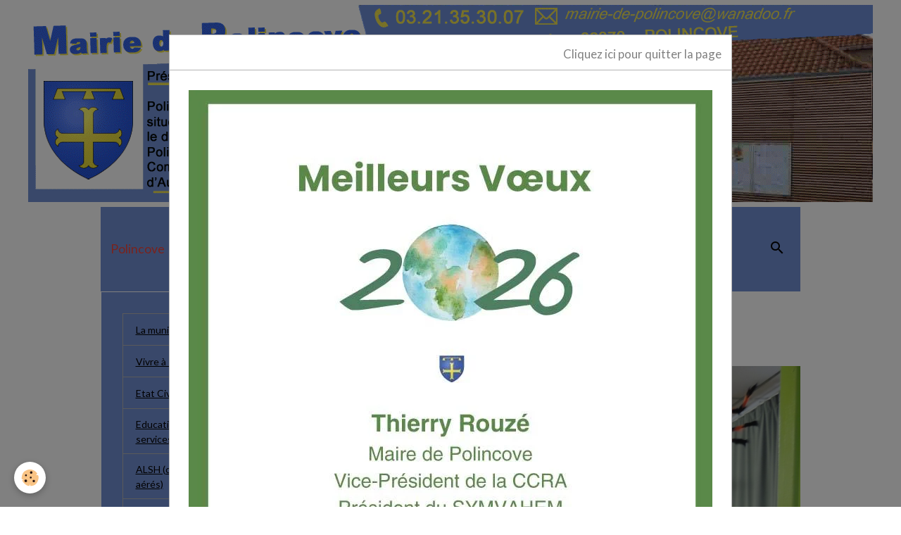

--- FILE ---
content_type: text/html; charset=UTF-8
request_url: http://www.polincove.fr/album-photos/manifestations-communales/cat-2018/halloween-le-28-10-2018/20.html
body_size: 212843
content:

<!DOCTYPE html>
<html lang="fr">
    <head>
        <title>20</title>
        <meta name="theme-color" content="rgb(114, 142, 210)">
        <meta name="msapplication-navbutton-color" content="rgb(114, 142, 210)">
        <!-- METATAGS -->
        <!-- rebirth / basic -->
<!--[if IE]>
<meta http-equiv="X-UA-Compatible" content="IE=edge">
<![endif]-->
<meta charset="utf-8">
<meta name="viewport" content="width=device-width, initial-scale=1, shrink-to-fit=no">
    <link rel="image_src" href="http://www.polincove.fr/medias/album/20.jpg" />
    <meta property="og:image" content="http://www.polincove.fr/medias/album/20.jpg" />
    <link rel="canonical" href="http://www.polincove.fr/album-photos/manifestations-communales/cat-2018/halloween-le-28-10-2018/20.html">
<meta name="generator" content="e-monsite (e-monsite.com)">

    <link rel="icon" href="http://www.polincove.fr/medias/site/favicon/favicon-9.ico">


        
    <link rel="preconnect" href="https://fonts.googleapis.com">
    <link rel="preconnect" href="https://fonts.gstatic.com" crossorigin="anonymous">
    <link href="https://fonts.googleapis.com/css?family=Lato:300,300italic,400,400italic,700,700italic%7CRubik:300,300italic,400,400italic,700,700italic&display=swap" rel="stylesheet">

<link href="//www.polincove.fr/themes/combined.css?v=6_1642769533_365" rel="stylesheet">


<link rel="preload" href="//www.polincove.fr/medias/static/themes/bootstrap_v4/js/jquery-3.6.3.min.js?v=26012023" as="script">
<script src="//www.polincove.fr/medias/static/themes/bootstrap_v4/js/jquery-3.6.3.min.js?v=26012023"></script>
<link rel="preload" href="//www.polincove.fr/medias/static/themes/bootstrap_v4/js/popper.min.js?v=31012023" as="script">
<script src="//www.polincove.fr/medias/static/themes/bootstrap_v4/js/popper.min.js?v=31012023"></script>
<link rel="preload" href="//www.polincove.fr/medias/static/themes/bootstrap_v4/js/bootstrap.min.js?v=31012023" as="script">
<script src="//www.polincove.fr/medias/static/themes/bootstrap_v4/js/bootstrap.min.js?v=31012023"></script>
<script src="//www.polincove.fr/themes/combined.js?v=6_1642769533_365&lang=fr"></script>
<script type="application/ld+json">
    {
        "@context" : "https://schema.org/",
        "@type" : "WebSite",
        "name" : "Polincove",
        "url" : "http://www.polincove.fr/"
    }
</script>

<meta name="viewport" content="width=device-width, user-scalable=yes">








        <!-- //METATAGS -->
            <script src="//www.polincove.fr/medias/static/js/rgpd-cookies/jquery.rgpd-cookies.js?v=2072"></script>
    <script>
                                    $(document).ready(function() {
            $.RGPDCookies({
                theme: 'bootstrap_v4',
                site: 'www.polincove.fr',
                privacy_policy_link: '/about/privacypolicy/',
                cookies: [{"id":null,"favicon_url":"https:\/\/ssl.gstatic.com\/analytics\/20210414-01\/app\/static\/analytics_standard_icon.png","enabled":true,"model":"google_analytics","title":"Google Analytics","short_description":"Permet d'analyser les statistiques de consultation de notre site","long_description":"Indispensable pour piloter notre site internet, il permet de mesurer des indicateurs comme l\u2019affluence, les produits les plus consult\u00e9s, ou encore la r\u00e9partition g\u00e9ographique des visiteurs.","privacy_policy_url":"https:\/\/support.google.com\/analytics\/answer\/6004245?hl=fr","slug":"google-analytics"},{"id":null,"favicon_url":"","enabled":true,"model":"addthis","title":"AddThis","short_description":"Partage social","long_description":"Nous utilisons cet outil afin de vous proposer des liens de partage vers des plateformes tiers comme Twitter, Facebook, etc.","privacy_policy_url":"https:\/\/www.oracle.com\/legal\/privacy\/addthis-privacy-policy.html","slug":"addthis"}],
                modal_title: 'Gestion\u0020des\u0020cookies',
                modal_description: 'd\u00E9pose\u0020des\u0020cookies\u0020pour\u0020am\u00E9liorer\u0020votre\u0020exp\u00E9rience\u0020de\u0020navigation,\nmesurer\u0020l\u0027audience\u0020du\u0020site\u0020internet,\u0020afficher\u0020des\u0020publicit\u00E9s\u0020personnalis\u00E9es,\nr\u00E9aliser\u0020des\u0020campagnes\u0020cibl\u00E9es\u0020et\u0020personnaliser\u0020l\u0027interface\u0020du\u0020site.',
                privacy_policy_label: 'Consulter\u0020la\u0020politique\u0020de\u0020confidentialit\u00E9',
                check_all_label: 'Tout\u0020cocher',
                refuse_button: 'Refuser',
                settings_button: 'Param\u00E9trer',
                accept_button: 'Accepter',
                callback: function() {
                    // website google analytics case (with gtag), consent "on the fly"
                    if ('gtag' in window && typeof window.gtag === 'function') {
                        if (window.jsCookie.get('rgpd-cookie-google-analytics') === undefined
                            || window.jsCookie.get('rgpd-cookie-google-analytics') === '0') {
                            gtag('consent', 'update', {
                                'ad_storage': 'denied',
                                'analytics_storage': 'denied'
                            });
                        } else {
                            gtag('consent', 'update', {
                                'ad_storage': 'granted',
                                'analytics_storage': 'granted'
                            });
                        }
                    }
                }
            });
        });
    </script>
        <script async src="https://www.googletagmanager.com/gtag/js?id=G-4VN4372P6E"></script>
<script>
    window.dataLayer = window.dataLayer || [];
    function gtag(){dataLayer.push(arguments);}
    
    gtag('consent', 'default', {
        'ad_storage': 'denied',
        'analytics_storage': 'denied'
    });
    
    gtag('js', new Date());
    gtag('config', 'G-4VN4372P6E');
</script>

        
    <!-- Global site tag (gtag.js) -->
        <script async src="https://www.googletagmanager.com/gtag/js?id=UA-54595142-3"></script>
        <script>
        window.dataLayer = window.dataLayer || [];
        function gtag(){dataLayer.push(arguments);}

gtag('consent', 'default', {
            'ad_storage': 'denied',
            'analytics_storage': 'denied'
        });
        gtag('set', 'allow_ad_personalization_signals', false);
                gtag('js', new Date());
        gtag('config', 'UA-54595142-3');
    </script>
                            </head>
    <body id="album-photos_run_manifestations-communales_cat-2018_halloween-le-28-10-2018_20" data-template="default">
        

                <!-- CUSTOMIZE AREA -->
        <div id="top-site">
            <p style="text-align: center;"><img alt="Polincove 2023" class="img-center img-fluid" src="http://www.polincove.fr/medias/images/polincove-2023.gif" style="width: 1200px; height: 280px;" /></p>

        </div>
                <!-- BRAND TOP -->
        
        <!-- NAVBAR -->
                                                                                                        <nav class="navbar navbar-expand-lg container py-lg-4" id="navbar" data-animation="sliding">
                                                                    <a aria-label="brand" class="navbar-brand d-inline-flex align-items-center" href="http://www.polincove.fr/">
                                                    <img src="http://www.polincove.fr/medias/site/logos/blason_polincove.png" alt="Polincove" class="img-fluid brand-logo mr-2 d-none">
                                                                        <span class="brand-titles d-lg-flex flex-column align-items-start">
                            <span class="brand-title d-none d-lg-inline-block">Polincove</span>
                                                    </span>
                                            </a>
                                                    <button id="buttonBurgerMenu" title="BurgerMenu" class="navbar-toggler collapsed" type="button" data-toggle="collapse" data-target="#menu">
                    <span></span>
                    <span></span>
                    <span></span>
                    <span></span>
                </button>
                <div class="collapse navbar-collapse " id="menu">
                                                                                                                <ul class="navbar-nav navbar-menu nav-all nav-all-left">
                                                                                                                                                                                            <li class="nav-item" data-index="1">
                            <a class="nav-link" href="http://www.polincove.fr/pages/">
                                                                Accueil
                            </a>
                                                                                </li>
                                                                                                                                                                                            <li class="nav-item" data-index="2">
                            <a class="nav-link" href="https://www.ccra.fr/" onclick="window.open(this.href);return false;">
                                                                CCRA
                            </a>
                                                                                </li>
                                                                                                                                                                                                                                                                            <li class="nav-item dropdown" data-index="3">
                            <a class="nav-link dropdown-toggle" href="http://www.polincove.fr/pages/ccra/maison-france-service-ccra/">
                                                                Maison France Services
                            </a>
                                                                                        <div class="collapse dropdown-menu">
                                    <ul class="list-unstyled">
                                                                                                                                                                                                                                                                    <li>
                                                <a class="dropdown-item" href="http://www.polincove.fr/pages/ccra/maison-france-service-ccra/presentation-de-la-maison-france-services.html">
                                                    La Maison France Services
                                                </a>
                                                                                                                                            </li>
                                                                                                                                                                                                                                                                    <li>
                                                <a class="dropdown-item" href="http://www.polincove.fr/pages/ccra/maison-france-service-ccra/page-4.html">
                                                    France Services Itinérante
                                                </a>
                                                                                                                                            </li>
                                                                                                                                                                                                                                                                    <li>
                                                <a class="dropdown-item" href="http://www.polincove.fr/pages/ccra/maison-france-service-ccra/la-liste-des-permanences-presentes-dans-nos-locaux.html">
                                                    Les permanences
                                                </a>
                                                                                                                                            </li>
                                                                                                                                                                                                                                                                    <li>
                                                <a class="dropdown-item" href="http://www.polincove.fr/pages/ccra/maison-france-service-ccra/page-2.html">
                                                    Effectuer mes démarches
                                                </a>
                                                                                                                                            </li>
                                                                                                                                                                                                                                                                    <li>
                                                <a class="dropdown-item" href="http://www.polincove.fr/pages/ccra/maison-france-service-ccra/page-3.html">
                                                    Cours informatique
                                                </a>
                                                                                                                                            </li>
                                                                                                                                                                                                                                                                    <li>
                                                <a class="dropdown-item" href="http://www.polincove.fr/pages/ccra/maison-france-service-ccra/page.html">
                                                    Nos ateliers numériques
                                                </a>
                                                                                                                                            </li>
                                                                                                                                                                                                                                                                    <li>
                                                <a class="dropdown-item" href="http://www.polincove.fr/pages/ccra/maison-france-service-ccra/page-1.html">
                                                    Point Information Jeunesse
                                                </a>
                                                                                                                                            </li>
                                                                                <li class="dropdown-menu-root">
                                            <a class="dropdown-item" href="http://www.polincove.fr/pages/ccra/maison-france-service-ccra/">Maison France Services</a>
                                        </li>
                                    </ul>
                                </div>
                                                    </li>
                                                                                                                                                                                                                                                                            <li class="nav-item dropdown" data-index="4">
                            <a class="nav-link dropdown-toggle" href="http://www.polincove.fr/blog/">
                                                                Actualités
                            </a>
                                                                                        <div class="collapse dropdown-menu">
                                    <ul class="list-unstyled">
                                                                                                                                                                                                                                                                    <li>
                                                <a class="dropdown-item" href="http://www.polincove.fr/blog/information-recensement-de-la-population-2026.html">
                                                    Information : Recensement de la population 2026
                                                </a>
                                                                                                                                            </li>
                                                                                                                                                                                                                                                                    <li>
                                                <a class="dropdown-item" href="http://www.polincove.fr/blog/meilleurs-voeux-2026.html">
                                                    Meilleurs Vœux 2026
                                                </a>
                                                                                                                                            </li>
                                                                                                                                                                                                                                                                    <li>
                                                <a class="dropdown-item" href="http://www.polincove.fr/blog/polincove-infos-special-travaux.html">
                                                    Polincove Infos : Spécial Travaux
                                                </a>
                                                                                                                                            </li>
                                                                                                                                                                                                                                                                    <li>
                                                <a class="dropdown-item" href="http://www.polincove.fr/blog/liste-des-assistantes-maternelles.html">
                                                    Liste des assistantes maternelles
                                                </a>
                                                                                                                                            </li>
                                                                                                                                                                                                                                                                    <li>
                                                <a class="dropdown-item" href="http://www.polincove.fr/blog/les-infos-municipales-de-avril-2025.html">
                                                    Les infos municipales de Avril 2025
                                                </a>
                                                                                                                                            </li>
                                                                                                                                                                                                                                                                    <li>
                                                <a class="dropdown-item" href="http://www.polincove.fr/blog/alerte-aux-cambriolages-technique-de-la-feuille-blanche.html">
                                                    Alerte aux cambriolages : Technique de la feuille blanche
                                                </a>
                                                                                                                                            </li>
                                                                                                                                                                                                                                                                    <li>
                                                <a class="dropdown-item" href="http://www.polincove.fr/blog/les-infos-municipales-de-fevrier-2025.html">
                                                    Les infos municipales de Février 2025
                                                </a>
                                                                                                                                            </li>
                                                                                                                                                                                                                                                                    <li>
                                                <a class="dropdown-item" href="http://www.polincove.fr/blog/communication-du-conseil-municipal-des-jeunes.html">
                                                    communication du Conseil Municipal des Jeunes
                                                </a>
                                                                                                                                            </li>
                                                                                                                                                                                                                                                                    <li>
                                                <a class="dropdown-item" href="http://www.polincove.fr/blog/inondations-soutien-aux-particuliers.html">
                                                    Inondations - Soutien aux particuliers
                                                </a>
                                                                                                                                            </li>
                                                                                                                                                                                                                                                                    <li>
                                                <a class="dropdown-item" href="http://www.polincove.fr/blog/les-infos-municipales-retour-post-inondations.html">
                                                    Les infos municipales : Retour post inondations
                                                </a>
                                                                                                                                            </li>
                                                                                                                                                                                                                                                                    <li>
                                                <a class="dropdown-item" href="http://www.polincove.fr/blog/important-nouvelle-reglementation-sur-la-declaration-des-armes.html">
                                                    Important : Nouvelle réglementation sur la déclaration des armes
                                                </a>
                                                                                                                                            </li>
                                                                                                                                                                                                                                                                    <li>
                                                <a class="dropdown-item" href="http://www.polincove.fr/blog/dossier-inondations-mesures-dediees-a-la-reconstruction.html">
                                                    Dossier Inondations : Mesures dédiées à la reconstruction
                                                </a>
                                                                                                                                            </li>
                                                                                                                                                                                                                                                                    <li>
                                                <a class="dropdown-item" href="http://www.polincove.fr/blog/renforcement-de-la-securite-des-usagers-de-la-voie-publique.html">
                                                    Renforcement de la sécurité des usagers de la voie publique
                                                </a>
                                                                                                                                            </li>
                                                                                                                                                                                                                                                                    <li>
                                                <a class="dropdown-item" href="http://www.polincove.fr/blog/programme-d-interet-general-inondations.html">
                                                    Programme d'Intéret Général : Inondations
                                                </a>
                                                                                                                                            </li>
                                                                                                                                                                                                                                                                    <li>
                                                <a class="dropdown-item" href="http://www.polincove.fr/blog/les-infos-municipales-de-septembre-2024.html">
                                                    Les infos municipales de Septembre 2024
                                                </a>
                                                                                                                                            </li>
                                                                                                                                                                                                                                                                    <li>
                                                <a class="dropdown-item" href="http://www.polincove.fr/blog/flash-info-special-voiries-aout-2024.html">
                                                    Flash info spécial voiries août 2024
                                                </a>
                                                                                                                                            </li>
                                                                                                                                                                                                                                                                    <li>
                                                <a class="dropdown-item" href="http://www.polincove.fr/blog/infos-aboiements-de-chiens.html">
                                                    Infos : Aboiements de chiens
                                                </a>
                                                                                                                                            </li>
                                                                                                                                                                                                                                                                    <li>
                                                <a class="dropdown-item" href="http://www.polincove.fr/blog/information-sur-la-participation-centre-aere-2024.html">
                                                    Information sur la participation centre aéré 2024
                                                </a>
                                                                                                                                            </li>
                                                                                                                                                                                                                                                                    <li>
                                                <a class="dropdown-item" href="http://www.polincove.fr/blog/pensez-au-dispositif-operation-tranquillite-vacances.html">
                                                    Pensez au dispositif « Opération Tranquillité Vacances »
                                                </a>
                                                                                                                                            </li>
                                                                                                                                                                                                                                                                    <li>
                                                <a class="dropdown-item" href="http://www.polincove.fr/blog/avis-de-coupure-d-eau-ce-mardi-25-juin.html">
                                                    Avis de coupure d'eau ce mardi 25 juin
                                                </a>
                                                                                                                                            </li>
                                                                                                                                                                                                                                                                    <li>
                                                <a class="dropdown-item" href="http://www.polincove.fr/blog/les-infos-municipales-de-mai-2024.html">
                                                    Les infos municipales de Mai 2024
                                                </a>
                                                                                                                                            </li>
                                                                                                                                                                                                                                                                    <li>
                                                <a class="dropdown-item" href="http://www.polincove.fr/blog/polincove-le-flash-infos.html">
                                                    POLINCOVE : Le Flash Infos
                                                </a>
                                                                                                                                            </li>
                                                                                                                                                                                                                                                                    <li>
                                                <a class="dropdown-item" href="http://www.polincove.fr/blog/voeux-de-polincove-2024-en-video.html">
                                                    Voeux de Polincove 2024 en vidéo
                                                </a>
                                                                                                                                            </li>
                                                                                                                                                                                                                                                                    <li>
                                                <a class="dropdown-item" href="http://www.polincove.fr/blog/attention-escroqueries-aux-qr-code.html">
                                                    Attention : Escroqueries aux QR Code
                                                </a>
                                                                                                                                            </li>
                                                                                                                                                                                                                                                                    <li>
                                                <a class="dropdown-item" href="http://www.polincove.fr/blog/polincove-flash-info-du-28-decembre-2023.html">
                                                    POLINCOVE : Flash Info du 28 décembre 2023
                                                </a>
                                                                                                                                            </li>
                                                                                                                                                                                                                                                                    <li>
                                                <a class="dropdown-item" href="http://www.polincove.fr/blog/arrete-du-19-12-23-portant-reconnaissance-de-l-etat-de-catastrophe-naturelle.html">
                                                    Arrêté du 19/12/23 portant reconnaissance de l'état de catastrophe naturelle
                                                </a>
                                                                                                                                            </li>
                                                                                                                                                                                                                                                                    <li>
                                                <a class="dropdown-item" href="http://www.polincove.fr/blog/arrete-du-18-decembre-2023-portant-reconnaissance-de-l-etat-de-catastrophe-naturelle.html">
                                                    Arrêté du 18 décembre 2023 portant reconnaissance  de l’état de catastrophe naturelle
                                                </a>
                                                                                                                                            </li>
                                                                                                                                                                                                                                                                    <li>
                                                <a class="dropdown-item" href="http://www.polincove.fr/blog/polincove-flash-info-inondations.html">
                                                    Polincove : Flash Info Inondations
                                                </a>
                                                                                                                                            </li>
                                                                                                                                                                                                                                                                    <li>
                                                <a class="dropdown-item" href="http://www.polincove.fr/blog/ateliers-papote-programme-bien-vieillir.html">
                                                    Ateliers Papote - Programme Bien Vieillir
                                                </a>
                                                                                                                                            </li>
                                                                                                                                                                                                                                                                    <li>
                                                <a class="dropdown-item" href="http://www.polincove.fr/blog/intoxication-au-monoxyde-de-carbone-reconnaitre-les-symptomes.html">
                                                    Intoxication au monoxyde de carbone : reconnaître les symptômes
                                                </a>
                                                                                                                                            </li>
                                                                                                                                                                                                                                                                    <li>
                                                <a class="dropdown-item" href="http://www.polincove.fr/blog/inondations-et-sinistres-attention-aux-arnaques-aux-travaux.html">
                                                    Inondations et sinistres : attention aux arnaques aux travaux
                                                </a>
                                                                                                                                            </li>
                                                                                                                                                                                                                                                                    <li>
                                                <a class="dropdown-item" href="http://www.polincove.fr/blog/les-infos-municipales-d-octobre-2023.html">
                                                    Les Infos Municipales d'octobre 2023
                                                </a>
                                                                                                                                            </li>
                                                                                                                                                                                                                                                                    <li>
                                                <a class="dropdown-item" href="http://www.polincove.fr/blog/attention-information-importante-tentative-de-cambriolage.html">
                                                    Attention - information importante : tentative de cambriolage
                                                </a>
                                                                                                                                            </li>
                                                                                                                                                                                                                                                                    <li>
                                                <a class="dropdown-item" href="http://www.polincove.fr/blog/arrete-municipal-portant-prise-de-possession-d-un-bien-sans-maitre.html">
                                                    Arrêté municipal portant prise de possession d'un bien sans maître
                                                </a>
                                                                                                                                            </li>
                                                                                                                                                                                                                                                                    <li>
                                                <a class="dropdown-item" href="http://www.polincove.fr/blog/les-infos-municipales-d-aout-2023.html">
                                                    Les Infos Municipales d'Août 2023
                                                </a>
                                                                                                                                            </li>
                                                                                                                                                                                                                                                                    <li>
                                                <a class="dropdown-item" href="http://www.polincove.fr/blog/meteo-france-confirme-la-passage-d-un-episode-venteux-ce-mercredi-02-08.html">
                                                    METEO-FRANCE confirme la passage d'un épisode venteux ce mercredi 02/08
                                                </a>
                                                                                                                                            </li>
                                                                                                                                                                                                                                                                    <li>
                                                <a class="dropdown-item" href="http://www.polincove.fr/blog/le-pas-de-calais-en-etat-de-vigilance-secheresse.html">
                                                    Le Pas-de-Calais en Etat de Vigilance Secheresse
                                                </a>
                                                                                                                                            </li>
                                                                                                                                                                                                                                                                    <li>
                                                <a class="dropdown-item" href="http://www.polincove.fr/blog/informations-concernant-les-decheteries-du-territoire.html">
                                                    Informations concernant les déchèteries du territoire
                                                </a>
                                                                                                                                            </li>
                                                                                                                                                                                                                                                                    <li>
                                                <a class="dropdown-item" href="http://www.polincove.fr/blog/secheresse-le-pas-de-calais-en-vigilance.html">
                                                    Sécheresse : Le Pas-de-Calais en Vigilance
                                                </a>
                                                                                                                                            </li>
                                                                                                                                                                                                                                                                    <li>
                                                <a class="dropdown-item" href="http://www.polincove.fr/blog/et-si-vous-deveniez-conciliateur-de-justice.html">
                                                    Et si vous deveniez Conciliateur de Justice ?
                                                </a>
                                                                                                                                            </li>
                                                                                                                                                                                                                                                                    <li>
                                                <a class="dropdown-item" href="http://www.polincove.fr/blog/reconnaissance-de-l-etat-de-catastrophe-naturelle-sur-la-commune-de-polincove.html">
                                                    Reconnaissance de l'état de catastrophe naturelle sur la Commune de Polincove
                                                </a>
                                                                                                                                            </li>
                                                                                                                                                                                                                                                                    <li>
                                                <a class="dropdown-item" href="http://www.polincove.fr/blog/meteo-france-place-le-departement-en-vigilance-orange-pour-vent-demain-vendredi.html">
                                                    METEO FRANCE place le département en vigilance ORANGE pour vent, ce vendredi
                                                </a>
                                                                                                                                            </li>
                                                                                                                                                                                                                                                                    <li>
                                                <a class="dropdown-item" href="http://www.polincove.fr/blog/tout-savoir-sur-le-cpeti.html">
                                                    Tout savoir sur le CPETI
                                                </a>
                                                                                                                                            </li>
                                                                                                                                                                                                                                                                    <li>
                                                <a class="dropdown-item" href="http://www.polincove.fr/blog/journee-portes-ouvertes-de-mediarecques-samedi-25-mars.html">
                                                    Journée Portes ouvertes de MédiaRecques samedi 25 mars
                                                </a>
                                                                                                                                            </li>
                                                                                                                                                                                                                                                                    <li>
                                                <a class="dropdown-item" href="http://www.polincove.fr/blog/arrete-du-maire-portant-constatation-d-un-bien-sans-maitre.html">
                                                    Arrêté du Maire portant constatation d'un bien sans maître
                                                </a>
                                                                                                                                            </li>
                                                                                                                                                                                                                                                                    <li>
                                                <a class="dropdown-item" href="http://www.polincove.fr/blog/important-message-de-la-gendarmerie-vigilance-periple-cambriolages.html">
                                                    Important : Message de la Gendarmerie : VIGILANCE PÉRIPLE CAMBRIOLAGES
                                                </a>
                                                                                                                                            </li>
                                                                                                                                                                                                                                                                    <li>
                                                <a class="dropdown-item" href="http://www.polincove.fr/blog/avis-a-la-population-suite-a-l-inondation-des-16-et-17-janvier.html">
                                                    Avis à la population suite à l'inondation des 16 et 17 janvier
                                                </a>
                                                                                                                                            </li>
                                                                                                                                                                                                                                                                    <li>
                                                <a class="dropdown-item" href="http://www.polincove.fr/blog/communique-de-la-gendarmerie-sensibilisation-aux-cambriolages.html">
                                                    Communiqué de la gendarmerie - sensibilisation aux cambriolages
                                                </a>
                                                                                                                                            </li>
                                                                                                                                                                                                                                                                    <li>
                                                <a class="dropdown-item" href="http://www.polincove.fr/blog/retrouvez-la-derniere-infolettre-du-parc-naturel-regional.html">
                                                    Retrouvez la dernière infolettre du Parc Naturel régional
                                                </a>
                                                                                                                                            </li>
                                                                                                                                                                                                                                                                    <li>
                                                <a class="dropdown-item" href="http://www.polincove.fr/blog/bonne-annee-2023.html">
                                                    Bonne Année 2023
                                                </a>
                                                                                                                                            </li>
                                                                                                                                                                                                                                                                    <li>
                                                <a class="dropdown-item" href="http://www.polincove.fr/blog/polincove-infos-l-info-municipale-de-decembre.html">
                                                    Polincove Infos : L'info municipale de décembre
                                                </a>
                                                                                                                                            </li>
                                                                                                                                                                                                                                                                    <li>
                                                <a class="dropdown-item" href="http://www.polincove.fr/blog/appel-a-la-vigilance-notamment-les-seniors-personnes-isolees-ou-autres-personnes-vulnerables.html">
                                                    Appel à la vigilance, notamment les seniors, personnes isolées ou autres personnes vulnérables
                                                </a>
                                                                                                                                            </li>
                                                                                                                                                                                                                                                                    <li>
                                                <a class="dropdown-item" href="http://www.polincove.fr/blog/la-grande-enquete-mobilite-participez-a-la-reflexion.html">
                                                    La grande enquête Mobilité : Participez à la réflexion !
                                                </a>
                                                                                                                                            </li>
                                                                                                                                                                                                                                                                    <li>
                                                <a class="dropdown-item" href="http://www.polincove.fr/blog/arrete-prefectoral-secheresse-du-7-septembre-2022.html">
                                                    Arrêté Préfectoral SÉCHERESSE du 7 septembre 2022
                                                </a>
                                                                                                                                            </li>
                                                                                                                                                                                                                                                                    <li>
                                                <a class="dropdown-item" href="http://www.polincove.fr/blog/polincove-infos-l-info-municipale-de-septembre.html">
                                                    Polincove Infos : L'info municipale de septembre
                                                </a>
                                                                                                                                            </li>
                                                                                                                                                                                                                                                                    <li>
                                                <a class="dropdown-item" href="http://www.polincove.fr/blog/bulletin-de-reservation-de-la-garderie.html">
                                                    Bulletin de réservation de la garderie
                                                </a>
                                                                                                                                            </li>
                                                                                                                                                                                                                                                                    <li>
                                                <a class="dropdown-item" href="http://www.polincove.fr/blog/avis-d-enquete-publique-construction-d-un-systeme-d-assainissement-intercommunal.html">
                                                    Avis d'enquête Publique : Construction d'un système d'assainissement intercommunal
                                                </a>
                                                                                                                                            </li>
                                                                                                                                                                                                                                                                    <li>
                                                <a class="dropdown-item" href="http://www.polincove.fr/blog/cours-informatique-a-polincove-le-2eme-et-4eme-jeudi-de-chaque-mois.html">
                                                    Cours informatique à Polincove le 2ème et 4ème jeudi de chaque mois
                                                </a>
                                                                                                                                            </li>
                                                                                                                                                                                                                                                                    <li>
                                                <a class="dropdown-item" href="http://www.polincove.fr/blog/le-pont-cannelle-ferme-a-compter-du-29-juillet-2022.html">
                                                    Le pont cannelle fermé à compter du 29 juillet 2022
                                                </a>
                                                                                                                                            </li>
                                                                                                                                                                                                                                                                    <li>
                                                <a class="dropdown-item" href="http://www.polincove.fr/blog/arrete-du-maire-fermeture-d-un-pont-sur-notre-commune.html">
                                                    Arrêté du Maire : Fermeture d'un pont sur notre commune
                                                </a>
                                                                                                                                            </li>
                                                                                                                                                                                                                                                                    <li>
                                                <a class="dropdown-item" href="http://www.polincove.fr/blog/escroquerie-en-ligne-mise-en-place-de-la-plateforme-thesee.html">
                                                    Escroquerie en ligne : mise en place de la plateforme "THÉSÉE"
                                                </a>
                                                                                                                                            </li>
                                                                                                                                                                                                                                                                    <li>
                                                <a class="dropdown-item" href="http://www.polincove.fr/blog/information-sur-la-participation-centre-aere.html">
                                                    Information sur la participation centre aéré
                                                </a>
                                                                                                                                            </li>
                                                                                                                                                                                                                                                                    <li>
                                                <a class="dropdown-item" href="http://www.polincove.fr/blog/la-maison-france-services.html">
                                                    La maison France Services
                                                </a>
                                                                                                                                            </li>
                                                                                                                                                                                                                                                                    <li>
                                                <a class="dropdown-item" href="http://www.polincove.fr/blog/les-infos-municipales-de-juin-2022.html">
                                                    Les infos municipales de Juin 2022
                                                </a>
                                                                                                                                            </li>
                                                                                                                                                                                                                                                                    <li>
                                                <a class="dropdown-item" href="http://www.polincove.fr/blog/ecole-du-moulin-bleu-inscriptions-pour-l-annee-scolaire-2022-2023.html">
                                                    Ecole du Moulin Bleu : Inscriptions pour l'année scolaire 2022 / 2023
                                                </a>
                                                                                                                                            </li>
                                                                                                                                                                                                                                                                    <li>
                                                <a class="dropdown-item" href="http://www.polincove.fr/blog/nouveaute-lancement-de-l-application-ma-securite.html">
                                                    Nouveauté : lancement de l’application « Ma Sécurité »
                                                </a>
                                                                                                                                            </li>
                                                                                                                                                                                                                                                                    <li>
                                                <a class="dropdown-item" href="http://www.polincove.fr/blog/teleassistance-vivre-chez-soi-en-toute-serenite.html">
                                                    Téléassistance : vivre chez soi en toute sérénité
                                                </a>
                                                                                                                                            </li>
                                                                                                                                                                                                                                                                    <li>
                                                <a class="dropdown-item" href="http://www.polincove.fr/blog/l-elagage-un-enjeu-pour-tous-regles-et-responsabilites.html">
                                                    L'élagage, un enjeu pour tous ! Règles et responsabilités
                                                </a>
                                                                                                                                            </li>
                                                                                                                                                                                                                                                                    <li>
                                                <a class="dropdown-item" href="http://www.polincove.fr/blog/installez-l-application-ma-mairie-en-poche-pour-etre-informe-en-temps-reel.html">
                                                    Installez l'application Ma Mairie en Poche pour être informé en temps réel
                                                </a>
                                                                                                                                            </li>
                                                                                                                                                                                                                                                                    <li>
                                                <a class="dropdown-item" href="http://www.polincove.fr/blog/communication-maison-france-services-information-et-plannings.html">
                                                    Communication Maison France Services : Information et plannings
                                                </a>
                                                                                                                                            </li>
                                                                                                                                                                                                                                                                    <li>
                                                <a class="dropdown-item" href="http://www.polincove.fr/blog/permanences-de-la-maison-france-services.html">
                                                    Permanences de La Maison France Services
                                                </a>
                                                                                                                                            </li>
                                                                                                                                                                                                                                                                    <li>
                                                <a class="dropdown-item" href="http://www.polincove.fr/blog/inscriptions-sur-les-listes-electorales-de-polincove.html">
                                                    Inscriptions sur les listes électorales de Polincove
                                                </a>
                                                                                                                                            </li>
                                                                                                                                                                                                                                                                    <li>
                                                <a class="dropdown-item" href="http://www.polincove.fr/blog/urgence-une-collecte-de-don-du-sang-est-envisagee-a-polincove.html">
                                                    URGENCE : Une collecte de Don du Sang est envisagée à POLINCOVE
                                                </a>
                                                                                                                                            </li>
                                                                                                                                                                                                                                                                    <li>
                                                <a class="dropdown-item" href="http://www.polincove.fr/blog/memo-de-vie-une-plateforme-au-service-des-personnes-victimes-de-violences.html">
                                                    Mémo de Vie : une plateforme au service des personnes victimes de violences
                                                </a>
                                                                                                                                            </li>
                                                                                                                                                                                                                                                                    <li>
                                                <a class="dropdown-item" href="http://www.polincove.fr/blog/maitrise-de-la-redevance-des-dechets-menagers-ce-qui-evolue-en-2022.html">
                                                    Maîtrise de la redevance des déchets ménagers : Ce qui évolue en 2022
                                                </a>
                                                                                                                                            </li>
                                                                                                                                                                                                                                                                    <li>
                                                <a class="dropdown-item" href="http://www.polincove.fr/blog/informations-sur-la-mediatheque-de-recques-sur-hem.html">
                                                    Informations sur la Médiathèque de Recques sur Hem
                                                </a>
                                                                                                                                            </li>
                                                                                                                                                                                                                                                                    <li>
                                                <a class="dropdown-item" href="http://www.polincove.fr/blog/la-mediatheque-municipale-de-recques-sur-hem-est-a-votre-disposition-1.html">
                                                    La médiathèque municipale de Recques sur Hem est à votre disposition
                                                </a>
                                                                                                                                            </li>
                                                                                                                                                                                                                                                                    <li>
                                                <a class="dropdown-item" href="http://www.polincove.fr/blog/hommage-a-mr-rene-niellen-1er-maire-adjoint-de-polincove.html">
                                                    Hommage à Mr René NIELLEN, 1er Maire adjoint de Polincove
                                                </a>
                                                                                                                                            </li>
                                                                                                                                                                                                                                                                    <li>
                                                <a class="dropdown-item" href="http://www.polincove.fr/blog/pass-62-15-offerts-sur-la-licence-sportive-aux-collegiens.html">
                                                    Pass'62 : 15 € offerts sur la licence sportive aux collégiens
                                                </a>
                                                                                                                                            </li>
                                                                                                                                                                                                                                                                    <li>
                                                <a class="dropdown-item" href="http://www.polincove.fr/blog/la-nouvelle-carte-nationale-d-identite-pratique-innovante-et-securisee.html">
                                                    La nouvelle Carte Nationale d'Identité : Pratique, innovante et sécurisée
                                                </a>
                                                                                                                                            </li>
                                                                                                                                                                                                                                                                    <li>
                                                <a class="dropdown-item" href="http://www.polincove.fr/blog/carpe-diem-relaxation-et-bien-etre.html">
                                                    Carpe Diem : Relaxation et Bien-être
                                                </a>
                                                                                                                                            </li>
                                                                                                                                                                                                                                                                    <li>
                                                <a class="dropdown-item" href="http://www.polincove.fr/blog/nuisances-sonores-rappel-et-sensibilisation.html">
                                                    Nuisances sonores : rappel et sensibilisation
                                                </a>
                                                                                                                                            </li>
                                                                                                                                                                                                                                                                    <li>
                                                <a class="dropdown-item" href="http://www.polincove.fr/blog/polincove-des-arbres-plantes-sur-l-ancienne-dechetterie-lvdn.html">
                                                    Polincove : Des arbres plantés sur l'ancienne déchètterie (LVDN)
                                                </a>
                                                                                                                                            </li>
                                                                                                                                                                                                                                                                    <li>
                                                <a class="dropdown-item" href="http://www.polincove.fr/blog/plan-de-prevention-des-risques-naturels-de-la-vallee-de-la-hem.html">
                                                    Plan de Prévention des Risques Naturels de la Vallée de la Hem
                                                </a>
                                                                                                                                            </li>
                                                                                                                                                                                                                                                                    <li>
                                                <a class="dropdown-item" href="http://www.polincove.fr/blog/memo-de-vie-application-destinee-a-aider-les-personnes-victimes-a-sortir-de-la-violence.html">
                                                    « Mémo de vie » application destinée à aider les personnes victimes, à sortir de la violence !
                                                </a>
                                                                                                                                            </li>
                                                                                                                                                                                                                                                                    <li>
                                                <a class="dropdown-item" href="http://www.polincove.fr/blog/la-divagation-d-animaux-que-dit-la-reglementation.html">
                                                    La divagation d'animaux : Que dit la réglementation ?
                                                </a>
                                                                                                                                            </li>
                                                                                                                                                                                                                                                                    <li>
                                                <a class="dropdown-item" href="http://www.polincove.fr/blog/message-de-la-gendarmerie-vigilance-perible-cambriolages.html">
                                                    Message de la Gendarmerie : Vigilance périple cambriolages
                                                </a>
                                                                                                                                            </li>
                                                                                                                                                                                                                                                                    <li>
                                                <a class="dropdown-item" href="http://www.polincove.fr/blog/brochure-du-relais-petite-enfance-de-la-region-d-audruicq.html">
                                                    Brochure du Relais Petite Enfance de la Région d'Audruicq
                                                </a>
                                                                                                                                            </li>
                                                                                                                                                                                                                                                                    <li>
                                                <a class="dropdown-item" href="http://www.polincove.fr/blog/tout-proprietaire-ou-detenteur-de-ruche-est-tenu-d-en-faire-la-declaration-chaque-annee.html">
                                                    Tout propriétaire ou détenteur de ruche est tenu d’en faire la déclaration chaque année
                                                </a>
                                                                                                                                            </li>
                                                                                                                                                                                                                                                                    <li>
                                                <a class="dropdown-item" href="http://www.polincove.fr/blog/message-de-vigilance-arnaque-aux-bitumeurs-anglais-1.html">
                                                    Message de vigilance : Arnaque aux bitumeurs anglais
                                                </a>
                                                                                                                                            </li>
                                                                                                                                                                                                                                                                    <li>
                                                <a class="dropdown-item" href="http://www.polincove.fr/blog/urbanisme-calculez-votre-taxe-d-amenagement-a-l-euro-pres.html">
                                                    Urbanisme : Calculez votre taxe d'aménagement à l’euro près
                                                </a>
                                                                                                                                            </li>
                                                                                                                                                                                                                                                                    <li>
                                                <a class="dropdown-item" href="http://www.polincove.fr/blog/phenomene-du-phishing-ou-hameconnage-ou-filoutage-via-de-faux-mails-et-sites-de-la-caf.html">
                                                    Phénomène du phishing (ou hameçonnage ou filoutage) via de faux mails et sites de la CAF
                                                </a>
                                                                                                                                            </li>
                                                                                                                                                                                                                                                                    <li>
                                                <a class="dropdown-item" href="http://www.polincove.fr/blog/protection-des-aines-et-des-personnes-vulnerables-plus-d-infos.html">
                                                    Protection des aînés et des personnes vulnérables : plus d'infos...
                                                </a>
                                                                                                                                            </li>
                                                                                                                                                                                                                                                                    <li>
                                                <a class="dropdown-item" href="http://www.polincove.fr/blog/les-105-ans-de-notre-doyenne.html">
                                                    Les 105 ans de notre doyenne
                                                </a>
                                                                                                                                            </li>
                                                                                                                                                                                                                                                                    <li>
                                                <a class="dropdown-item" href="http://www.polincove.fr/blog/information-de-la-gendarmerie-lutte-contre-le-vol-de-carburant.html">
                                                    Information de la Gendarmerie : Lutte contre le vol de carburant
                                                </a>
                                                                                                                                            </li>
                                                                                                                                                                                                                                                                    <li>
                                                <a class="dropdown-item" href="http://www.polincove.fr/blog/faut-il-une-autorisation-d-urbanisme-pour-installer-un-abri-de-jardin.html">
                                                    Faut-il une autorisation d'urbanisme pour installer un abri de jardin ?
                                                </a>
                                                                                                                                            </li>
                                                                                                                                                                                                                                                                    <li>
                                                <a class="dropdown-item" href="http://www.polincove.fr/blog/parc-naturel-regional-avez-vous-vu-ces-plantes-envahisseuses.html">
                                                    Parc Naturel Régional : avez-vous vu ces plantes envahisseuses ?
                                                </a>
                                                                                                                                            </li>
                                                                                                                                                                                                                                                                    <li>
                                                <a class="dropdown-item" href="http://www.polincove.fr/blog/la-carte-grise-a-portee-de-clic-du-nouveau-pour-vos-demarches.html">
                                                    La carte grise à portée de clic : du nouveau pour vos démarches !
                                                </a>
                                                                                                                                            </li>
                                                                                                                                                                                                                                                                    <li>
                                                <a class="dropdown-item" href="http://www.polincove.fr/blog/frelon-asiatique-recommandations-en-cas-de-decouverte.html">
                                                    Frelon asiatique : recommandations en cas de découverte
                                                </a>
                                                                                                                                            </li>
                                                                                                                                                                                                                                                                    <li>
                                                <a class="dropdown-item" href="http://www.polincove.fr/blog/le-brulage-a-l-air-libre-des-dechets-verts-une-pratique-tres-polluante-interdite-partout-en-hauts-de-france.html">
                                                    Le brûlage à l'air libre des déchets verts, une pratique très polluante  interdite partout en Hauts-de-France
                                                </a>
                                                                                                                                            </li>
                                                                                                                                                                                                                                                                    <li>
                                                <a class="dropdown-item" href="http://www.polincove.fr/blog/non-au-harcelement-a-l-ecole.html">
                                                    Non au harcèlement à l'école !
                                                </a>
                                                                                                                                            </li>
                                                                                                                                                                                                                                                                    <li>
                                                <a class="dropdown-item" href="http://www.polincove.fr/blog/decouvrez-les-plans-napoleoniens-de-la-commune-de-polincove.html">
                                                    Découvrez les plans Napoléoniens de la commune de Polincove
                                                </a>
                                                                                                                                            </li>
                                                                                                                                                                                                                                                                    <li>
                                                <a class="dropdown-item" href="http://www.polincove.fr/blog/70-des-accidents-mortels-ont-lieu-la-nuit-dormez-tranquille-pensez-au-detecteur-de-fumee.html">
                                                    70 % des accidents mortels ont lieu la nuit ! Dormez tranquille, pensez au détecteur de fumée
                                                </a>
                                                                                                                                            </li>
                                                                                                                                                                                                                                                                    <li>
                                                <a class="dropdown-item" href="http://www.polincove.fr/blog/deploiement-du-teleservice-d-interrogation-de-la-situation-electorale-ise.html">
                                                    Déploiement du téléservice d’interrogation de la situation électorale (ISE)
                                                </a>
                                                                                                                                            </li>
                                                                                                                                                                                                                                                                    <li>
                                                <a class="dropdown-item" href="http://www.polincove.fr/blog/histovec-service-gratuit-et-officiel-pour-acceder-a-l-historique-d-un-vehicule-d-occasion.html">
                                                    Histovec : service gratuit et officiel pour accéder à l’historique d’un véhicule d’occasion
                                                </a>
                                                                                                                                            </li>
                                                                                                                                                                                                                                                                    <li>
                                                <a class="dropdown-item" href="http://www.polincove.fr/blog/perceval-le-nouveau-reflexe-contre-la-fraude-a-la-carte-bancaire.html">
                                                    PERCEVAL, le nouveau réflexe contre la fraude à la carte bancaire
                                                </a>
                                                                                                                                            </li>
                                                                                                                                                                                                                                                                    <li>
                                                <a class="dropdown-item" href="http://www.polincove.fr/blog/permanence-de-l-agence-d-information-sur-le-logement-du-nord-pas-de-calais.html">
                                                    Permanence de l'agence d'information sur le logement du Nord Pas-de-Calais
                                                </a>
                                                                                                                                            </li>
                                                                                                                                                                                                                                                                    <li>
                                                <a class="dropdown-item" href="http://www.polincove.fr/blog/plan-communal-de-sauvegarde.html">
                                                    Plan Communal de Sauvegarde
                                                </a>
                                                                                                                                            </li>
                                                                                                                                                                                                                                                                    <li>
                                                <a class="dropdown-item" href="http://www.polincove.fr/blog/taille-et-elagage-des-haies.html">
                                                    Taille et élagage des haies
                                                </a>
                                                                                                                                            </li>
                                                                                                                                                                                                                                                                    <li>
                                                <a class="dropdown-item" href="http://www.polincove.fr/blog/divagation-des-chiens.html">
                                                    Divagation des chiens
                                                </a>
                                                                                                                                            </li>
                                                                                                                                                                                                                                                                    <li>
                                                <a class="dropdown-item" href="http://www.polincove.fr/blog/echardonnage.html">
                                                    Echardonnage
                                                </a>
                                                                                                                                            </li>
                                                                                <li class="dropdown-menu-root">
                                            <a class="dropdown-item" href="http://www.polincove.fr/blog/">Actualités</a>
                                        </li>
                                    </ul>
                                </div>
                                                    </li>
                                                                                                                                                                                                                                                                            <li class="nav-item dropdown" data-index="5">
                            <a class="nav-link dropdown-toggle" href="http://www.polincove.fr/agenda/">
                                                                Agenda
                            </a>
                                                                                        <div class="collapse dropdown-menu">
                                    <ul class="list-unstyled">
                                                                                                                                                                                                                                                                    <li>
                                                <a class="dropdown-item" href="http://www.polincove.fr/agenda/elections-municipales.html">
                                                    Elections municipales
                                                </a>
                                                                                                                                            </li>
                                                                                                                                                                                                                                                                    <li>
                                                <a class="dropdown-item" href="http://www.polincove.fr/agenda/commemoration-du-8-mai-1945-1.html">
                                                    Commémoration du 8 mai 1945
                                                </a>
                                                                                                                                            </li>
                                                                                                                                                                                                                                                                    <li>
                                                <a class="dropdown-item" href="http://www.polincove.fr/agenda/commemoration-du-11-novembre-1918-1.html">
                                                    Commémoration du 11 novembre 1918
                                                </a>
                                                                                                                                            </li>
                                                                                <li class="dropdown-menu-root">
                                            <a class="dropdown-item" href="http://www.polincove.fr/agenda/">Agenda</a>
                                        </li>
                                    </ul>
                                </div>
                                                    </li>
                                                                                                                                                                                                                                                                            <li class="nav-item dropdown" data-index="6">
                            <a class="nav-link dropdown-toggle" href="http://www.polincove.fr/pages/urbanisme/">
                                                                Urbanisme
                            </a>
                                                                                        <div class="collapse dropdown-menu">
                                    <ul class="list-unstyled">
                                                                                                                                                                                                                                                                    <li>
                                                <a class="dropdown-item" href="http://www.polincove.fr/pages/urbanisme/a-propos.html">
                                                    A propos
                                                </a>
                                                                                                                                            </li>
                                                                                                                                                                                                                                                                    <li>
                                                <a class="dropdown-item" href="http://www.polincove.fr/pages/urbanisme/plan-de-prevention-des-risques.html">
                                                    Plan de Prévention des Risques
                                                </a>
                                                                                                                                            </li>
                                                                                                                                                                                                                                                                    <li>
                                                <a class="dropdown-item" href="http://www.polincove.fr/pages/urbanisme/page-2.html">
                                                    Le règlement d'urbanisme
                                                </a>
                                                                                                                                            </li>
                                                                                                                                                                                                                                                                    <li>
                                                <a class="dropdown-item" href="http://www.polincove.fr/pages/urbanisme/page.html">
                                                    Consultation du cadastre
                                                </a>
                                                                                                                                            </li>
                                                                                                                                                                                                                                                                    <li>
                                                <a class="dropdown-item" href="http://www.polincove.fr/pages/urbanisme/page-3.html">
                                                    Le plan de zonage
                                                </a>
                                                                                                                                            </li>
                                                                                                                                                                                                                                                                    <li>
                                                <a class="dropdown-item" href="http://www.polincove.fr/pages/urbanisme/page-1.html">
                                                    Procédure de dépôt
                                                </a>
                                                                                                                                            </li>
                                                                                                                                                                                                                                                                    <li>
                                                <a class="dropdown-item" href="http://www.polincove.fr/pages/urbanisme/page-5.html">
                                                    Calcul  taxe d'aménagement
                                                </a>
                                                                                                                                            </li>
                                                                                                                                                                                                                                                                    <li>
                                                <a class="dropdown-item" href="http://www.polincove.fr/pages/urbanisme/page-4.html">
                                                    Les pièces à fournir
                                                </a>
                                                                                                                                            </li>
                                                                                <li class="dropdown-menu-root">
                                            <a class="dropdown-item" href="http://www.polincove.fr/pages/urbanisme/">Urbanisme</a>
                                        </li>
                                    </ul>
                                </div>
                                                    </li>
                                                                                                                                                                                                                                                                            <li class="nav-item dropdown" data-index="7">
                            <a class="nav-link dropdown-toggle" href="http://www.polincove.fr/pages/transports/">
                                                                Transports
                            </a>
                                                                                        <div class="collapse dropdown-menu">
                                    <ul class="list-unstyled">
                                                                                                                                                                                                                                                                    <li>
                                                <a class="dropdown-item" href="http://www.polincove.fr/pages/transports/transports-scolaires-62.html">
                                                    Transports scolaire 62
                                                </a>
                                                                                                                                            </li>
                                                                                                                                                                                                                                                                    <li>
                                                <a class="dropdown-item" href="http://www.polincove.fr/pages/transports/page-3.html">
                                                    Transport ferroviaire
                                                </a>
                                                                                                                                            </li>
                                                                                                                                                                                                                                                                    <li>
                                                <a class="dropdown-item" href="http://www.polincove.fr/pages/transports/page-2.html">
                                                    Aires de covoiturage
                                                </a>
                                                                                                                                            </li>
                                                                                                                                                                                                                                                                    <li>
                                                <a class="dropdown-item" href="http://www.polincove.fr/pages/transports/page.html">
                                                    Plateforme de covoiturage
                                                </a>
                                                                                                                                            </li>
                                                                                                                                                                                                                                                                    <li>
                                                <a class="dropdown-item" href="http://www.polincove.fr/pages/transports/page-4.html">
                                                    Allo Taxi
                                                </a>
                                                                                                                                            </li>
                                                                                <li class="dropdown-menu-root">
                                            <a class="dropdown-item" href="http://www.polincove.fr/pages/transports/">Transports</a>
                                        </li>
                                    </ul>
                                </div>
                                                    </li>
                                                                                                                                                                                                                                                                            <li class="nav-item dropdown" data-index="8">
                            <a class="nav-link dropdown-toggle" href="http://www.polincove.fr/videos/">
                                                                Vidéos
                            </a>
                                                                                        <div class="collapse dropdown-menu">
                                    <ul class="list-unstyled">
                                                                                                                                                                                                                                                                    <li>
                                                <a class="dropdown-item" href="http://www.polincove.fr/videos/received-10214865509303940.html">
                                                    Coupe du Monde 2018 (1)
                                                </a>
                                                                                                                                            </li>
                                                                                                                                                                                                                                                                    <li>
                                                <a class="dropdown-item" href="http://www.polincove.fr/videos/video-1533116947.html">
                                                    Coupe du Monde 2018 (2)
                                                </a>
                                                                                                                                            </li>
                                                                                <li class="dropdown-menu-root">
                                            <a class="dropdown-item" href="http://www.polincove.fr/videos/">Vidéos</a>
                                        </li>
                                    </ul>
                                </div>
                                                    </li>
                                                                                                                                                                                                                                                                            <li class="nav-item dropdown" data-index="9">
                            <a class="nav-link dropdown-toggle" href="http://www.polincove.fr/album-photos/">
                                                                Albums
                            </a>
                                                                                        <div class="collapse dropdown-menu">
                                    <ul class="list-unstyled">
                                                                                                                                                                                                                                                                                                                                                                                                                <li class="dropdown">
                                                <a class="dropdown-item dropdown-toggle" href="http://www.polincove.fr/album-photos/manifestations-communales/">
                                                    Évènements communaux
                                                </a>
                                                                                                                                                    <div class="collapse dropdown-menu dropdown-submenu">
                                                        <ul class="list-unstyled">
                                                                                                                            <li>
                                                                    <a class="dropdown-item" href="http://www.polincove.fr/album-photos/manifestations-communales/cat-2022/">2022</a>
                                                                </li>
                                                                                                                            <li>
                                                                    <a class="dropdown-item" href="http://www.polincove.fr/album-photos/manifestations-communales/cat-2020/">2020</a>
                                                                </li>
                                                                                                                            <li>
                                                                    <a class="dropdown-item" href="http://www.polincove.fr/album-photos/manifestations-communales/cat-2019/">2019</a>
                                                                </li>
                                                                                                                            <li>
                                                                    <a class="dropdown-item" href="http://www.polincove.fr/album-photos/manifestations-communales/cat-2018/">2018</a>
                                                                </li>
                                                                                                                        <li class="dropdown-menu-root">
                                                                <a class="dropdown-item" href="http://www.polincove.fr/album-photos/manifestations-communales/">Évènements communaux</a>
                                                            </li>
                                                        </ul>
                                                    </div>
                                                                                            </li>
                                                                                                                                                                                                                                                                                                                                                                                                                <li class="dropdown">
                                                <a class="dropdown-item dropdown-toggle" href="http://www.polincove.fr/album-photos/photos-polincove/">
                                                    Photos Polincove
                                                </a>
                                                                                                                                                    <div class="collapse dropdown-menu dropdown-submenu">
                                                        <ul class="list-unstyled">
                                                                                                                            <li>
                                                                    <a class="dropdown-item" href="http://www.polincove.fr/album-photos/photos-polincove/mairie.html">Mairie</a>
                                                                </li>
                                                                                                                            <li>
                                                                    <a class="dropdown-item" href="http://www.polincove.fr/album-photos/photos-polincove/ecole-1.html">Ecole 1</a>
                                                                </li>
                                                                                                                            <li>
                                                                    <a class="dropdown-item" href="http://www.polincove.fr/album-photos/photos-polincove/ecole-2.html">Ecole 2</a>
                                                                </li>
                                                                                                                            <li>
                                                                    <a class="dropdown-item" href="http://www.polincove.fr/album-photos/photos-polincove/dscn1741.html">Garderie  Cantine</a>
                                                                </li>
                                                                                                                            <li>
                                                                    <a class="dropdown-item" href="http://www.polincove.fr/album-photos/photos-polincove/garderie-1.html">Garderie 1</a>
                                                                </li>
                                                                                                                            <li>
                                                                    <a class="dropdown-item" href="http://www.polincove.fr/album-photos/photos-polincove/garderie-2.html">Garderie 2</a>
                                                                </li>
                                                                                                                            <li>
                                                                    <a class="dropdown-item" href="http://www.polincove.fr/album-photos/photos-polincove/salle-municipale-1.html">Salle municipale </a>
                                                                </li>
                                                                                                                            <li>
                                                                    <a class="dropdown-item" href="http://www.polincove.fr/album-photos/photos-polincove/salle-municipale-2.html">Salle municipale </a>
                                                                </li>
                                                                                                                            <li>
                                                                    <a class="dropdown-item" href="http://www.polincove.fr/album-photos/photos-polincove/salle-municipale-3.html">Salle municipale </a>
                                                                </li>
                                                                                                                            <li>
                                                                    <a class="dropdown-item" href="http://www.polincove.fr/album-photos/photos-polincove/eglise-1.html">Eglise</a>
                                                                </li>
                                                                                                                            <li>
                                                                    <a class="dropdown-item" href="http://www.polincove.fr/album-photos/photos-polincove/eglise-2.html">Eglise</a>
                                                                </li>
                                                                                                                            <li>
                                                                    <a class="dropdown-item" href="http://www.polincove.fr/album-photos/photos-polincove/eglise-3.html">Eglise</a>
                                                                </li>
                                                                                                                            <li>
                                                                    <a class="dropdown-item" href="http://www.polincove.fr/album-photos/photos-polincove/eglise-4.html">Eglise</a>
                                                                </li>
                                                                                                                            <li>
                                                                    <a class="dropdown-item" href="http://www.polincove.fr/album-photos/photos-polincove/polincove-cs1.html">Eglise Cadran Solaire</a>
                                                                </li>
                                                                                                                            <li>
                                                                    <a class="dropdown-item" href="http://www.polincove.fr/album-photos/photos-polincove/cimetiere-1.html">Cimetière</a>
                                                                </li>
                                                                                                                            <li>
                                                                    <a class="dropdown-item" href="http://www.polincove.fr/album-photos/photos-polincove/cimetiere-2.html">Cimetière</a>
                                                                </li>
                                                                                                                            <li>
                                                                    <a class="dropdown-item" href="http://www.polincove.fr/album-photos/photos-polincove/colombarium-1.html">Colombarium 1</a>
                                                                </li>
                                                                                                                            <li>
                                                                    <a class="dropdown-item" href="http://www.polincove.fr/album-photos/photos-polincove/polincove-et-sa-campagne-1.html">Polincove et sa campagne</a>
                                                                </li>
                                                                                                                            <li>
                                                                    <a class="dropdown-item" href="http://www.polincove.fr/album-photos/photos-polincove/polincove-et-sa-campagne-2.html">Polincove et sa campagne</a>
                                                                </li>
                                                                                                                            <li>
                                                                    <a class="dropdown-item" href="http://www.polincove.fr/album-photos/photos-polincove/polincove-et-sa-campagne-3.html">Polincove et sa campagne</a>
                                                                </li>
                                                                                                                            <li>
                                                                    <a class="dropdown-item" href="http://www.polincove.fr/album-photos/photos-polincove/ccra-polincove-horizon-1.html">Polincove horizon 1</a>
                                                                </li>
                                                                                                                            <li>
                                                                    <a class="dropdown-item" href="http://www.polincove.fr/album-photos/photos-polincove/aire-loisirs-1.html">Aire loisirs 1</a>
                                                                </li>
                                                                                                                            <li>
                                                                    <a class="dropdown-item" href="http://www.polincove.fr/album-photos/photos-polincove/aire-loisirs-2.html">Aire loisirs 2</a>
                                                                </li>
                                                                                                                            <li>
                                                                    <a class="dropdown-item" href="http://www.polincove.fr/album-photos/photos-polincove/city-stade.html">City stade</a>
                                                                </li>
                                                                                                                            <li>
                                                                    <a class="dropdown-item" href="http://www.polincove.fr/album-photos/photos-polincove/stade-municipal-1.html">Stade municipal  </a>
                                                                </li>
                                                                                                                            <li>
                                                                    <a class="dropdown-item" href="http://www.polincove.fr/album-photos/photos-polincove/stade-municipal-2.html">Stade municipal  </a>
                                                                </li>
                                                                                                                            <li>
                                                                    <a class="dropdown-item" href="http://www.polincove.fr/album-photos/photos-polincove/stade-municipal-3.html">Stade municipal </a>
                                                                </li>
                                                                                                                            <li>
                                                                    <a class="dropdown-item" href="http://www.polincove.fr/album-photos/photos-polincove/verger-municipal-1.html">Verger municipal </a>
                                                                </li>
                                                                                                                            <li>
                                                                    <a class="dropdown-item" href="http://www.polincove.fr/album-photos/photos-polincove/verger-municipal-2.html">Verger municipal </a>
                                                                </li>
                                                                                                                            <li>
                                                                    <a class="dropdown-item" href="http://www.polincove.fr/album-photos/photos-polincove/verger-municipal-3.html">Verger municipal </a>
                                                                </li>
                                                                                                                            <li>
                                                                    <a class="dropdown-item" href="http://www.polincove.fr/album-photos/photos-polincove/le-meulestroom-1.html">La Hem canalisée</a>
                                                                </li>
                                                                                                                            <li>
                                                                    <a class="dropdown-item" href="http://www.polincove.fr/album-photos/photos-polincove/le-meulestroom-2.html">La Hem canalisée</a>
                                                                </li>
                                                                                                                            <li>
                                                                    <a class="dropdown-item" href="http://www.polincove.fr/album-photos/photos-polincove/le-meulestroom-3.html">La Hem canalisée</a>
                                                                </li>
                                                                                                                            <li>
                                                                    <a class="dropdown-item" href="http://www.polincove.fr/album-photos/photos-polincove/le-meulestroom-4.html">La Hem canalisée</a>
                                                                </li>
                                                                                                                            <li>
                                                                    <a class="dropdown-item" href="http://www.polincove.fr/album-photos/photos-polincove/le-meulestroom-5.html">La Hem canalisée</a>
                                                                </li>
                                                                                                                            <li>
                                                                    <a class="dropdown-item" href="http://www.polincove.fr/album-photos/photos-polincove/le-meulestroom-6.html">La Hem canalisée</a>
                                                                </li>
                                                                                                                            <li>
                                                                    <a class="dropdown-item" href="http://www.polincove.fr/album-photos/photos-polincove/le-meulestroom-7.html">La Hem canalisée</a>
                                                                </li>
                                                                                                                            <li>
                                                                    <a class="dropdown-item" href="http://www.polincove.fr/album-photos/photos-polincove/le-meulestroom-8.html">La Hem canalisée</a>
                                                                </li>
                                                                                                                            <li>
                                                                    <a class="dropdown-item" href="http://www.polincove.fr/album-photos/photos-polincove/le-meulestroom-9.html">La Hem canalisée</a>
                                                                </li>
                                                                                                                            <li>
                                                                    <a class="dropdown-item" href="http://www.polincove.fr/album-photos/photos-polincove/le-meulestroom-10.html">La Hem canalisée</a>
                                                                </li>
                                                                                                                            <li>
                                                                    <a class="dropdown-item" href="http://www.polincove.fr/album-photos/photos-polincove/le-meulestroom-11.html">La Hem canalisée</a>
                                                                </li>
                                                                                                                            <li>
                                                                    <a class="dropdown-item" href="http://www.polincove.fr/album-photos/photos-polincove/le-pont-du-fort-saint-jean-1.html">Le pont du fort saint jean </a>
                                                                </li>
                                                                                                                            <li>
                                                                    <a class="dropdown-item" href="http://www.polincove.fr/album-photos/photos-polincove/patrimoine-remarquable.html">Patrimoine remarquable</a>
                                                                </li>
                                                                                                                            <li>
                                                                    <a class="dropdown-item" href="http://www.polincove.fr/album-photos/photos-polincove/dscn1713.html">La Chapelle Saint Léger</a>
                                                                </li>
                                                                                                                            <li>
                                                                    <a class="dropdown-item" href="http://www.polincove.fr/album-photos/photos-polincove/polincove-pas-de-calais-fr-chapelle-de-la-vierge-marie.html">La Chapelle Notre Dame des Blés</a>
                                                                </li>
                                                                                                                        <li class="dropdown-menu-root">
                                                                <a class="dropdown-item" href="http://www.polincove.fr/album-photos/photos-polincove/">Photos Polincove</a>
                                                            </li>
                                                        </ul>
                                                    </div>
                                                                                            </li>
                                                                                                                                                                                                                                                                                                                                                                                                                <li class="dropdown">
                                                <a class="dropdown-item dropdown-toggle" href="http://www.polincove.fr/album-photos/photos-de-la-commune/">
                                                    Polincove autrefois
                                                </a>
                                                                                                                                                    <div class="collapse dropdown-menu dropdown-submenu">
                                                        <ul class="list-unstyled">
                                                                                                                            <li>
                                                                    <a class="dropdown-item" href="http://www.polincove.fr/album-photos/photos-de-la-commune/distillerie-1.html">Distillerie</a>
                                                                </li>
                                                                                                                            <li>
                                                                    <a class="dropdown-item" href="http://www.polincove.fr/album-photos/photos-de-la-commune/eglise-autrefois-1.html">Eglise</a>
                                                                </li>
                                                                                                                            <li>
                                                                    <a class="dropdown-item" href="http://www.polincove.fr/album-photos/photos-de-la-commune/eglise-autrefois-3.html">Eglise</a>
                                                                </li>
                                                                                                                            <li>
                                                                    <a class="dropdown-item" href="http://www.polincove.fr/album-photos/photos-de-la-commune/pannerie-1.html">Pannerie</a>
                                                                </li>
                                                                                                                            <li>
                                                                    <a class="dropdown-item" href="http://www.polincove.fr/album-photos/photos-de-la-commune/polincove-autrefois-le-moulin.html">Le Moulin Leclercq</a>
                                                                </li>
                                                                                                                            <li>
                                                                    <a class="dropdown-item" href="http://www.polincove.fr/album-photos/photos-de-la-commune/polincove-autrefois-le-pont.html">Le Pont de Polincove</a>
                                                                </li>
                                                                                                                            <li>
                                                                    <a class="dropdown-item" href="http://www.polincove.fr/album-photos/photos-de-la-commune/polincove-autrefois-long-jardin.html">Le Long Jardin</a>
                                                                </li>
                                                                                                                            <li>
                                                                    <a class="dropdown-item" href="http://www.polincove.fr/album-photos/photos-de-la-commune/polincove-autrefois-moulin-bollart.html">Le Moulin Bollart</a>
                                                                </li>
                                                                                                                            <li>
                                                                    <a class="dropdown-item" href="http://www.polincove.fr/album-photos/photos-de-la-commune/polincove-autrefois-pont-chateau-delattre-ico.html">Le pont, le Château Delattre et le Calvaire</a>
                                                                </li>
                                                                                                                        <li class="dropdown-menu-root">
                                                                <a class="dropdown-item" href="http://www.polincove.fr/album-photos/photos-de-la-commune/">Polincove autrefois</a>
                                                            </li>
                                                        </ul>
                                                    </div>
                                                                                            </li>
                                                                                                                                                                                                                                                                                                                                                                                                                <li class="dropdown">
                                                <a class="dropdown-item dropdown-toggle" href="http://www.polincove.fr/album-photos/album-associations/">
                                                    Associations
                                                </a>
                                                                                                                                                    <div class="collapse dropdown-menu dropdown-submenu">
                                                        <ul class="list-unstyled">
                                                                                                                            <li>
                                                                    <a class="dropdown-item" href="http://www.polincove.fr/album-photos/album-associations/photos-de-l-eglise/">Paroisse</a>
                                                                </li>
                                                                                                                            <li>
                                                                    <a class="dropdown-item" href="http://www.polincove.fr/album-photos/album-associations/union-sportive-de-polincove/">USP Football</a>
                                                                </li>
                                                                                                                            <li>
                                                                    <a class="dropdown-item" href="http://www.polincove.fr/album-photos/album-associations/tennis-de-table/">Tennis de table</a>
                                                                </li>
                                                                                                                            <li>
                                                                    <a class="dropdown-item" href="http://www.polincove.fr/album-photos/album-associations/danse/">Danse</a>
                                                                </li>
                                                                                                                            <li>
                                                                    <a class="dropdown-item" href="http://www.polincove.fr/album-photos/album-associations/cigales/">Cigales</a>
                                                                </li>
                                                                                                                            <li>
                                                                    <a class="dropdown-item" href="http://www.polincove.fr/album-photos/album-associations/tricot/">Tricot</a>
                                                                </li>
                                                                                                                            <li>
                                                                    <a class="dropdown-item" href="http://www.polincove.fr/album-photos/album-associations/club-des-aines-le-13-04-2016/">Club des Aînés</a>
                                                                </li>
                                                                                                                            <li>
                                                                    <a class="dropdown-item" href="http://www.polincove.fr/album-photos/album-associations/les-nemrods2016/">Les Nemrods</a>
                                                                </li>
                                                                                                                            <li>
                                                                    <a class="dropdown-item" href="http://www.polincove.fr/album-photos/album-associations/les-anciens-combattants/">Les Anciens Combattants</a>
                                                                </li>
                                                                                                                        <li class="dropdown-menu-root">
                                                                <a class="dropdown-item" href="http://www.polincove.fr/album-photos/album-associations/">Associations</a>
                                                            </li>
                                                        </ul>
                                                    </div>
                                                                                            </li>
                                                                                <li class="dropdown-menu-root">
                                            <a class="dropdown-item" href="http://www.polincove.fr/album-photos/">Albums</a>
                                        </li>
                                    </ul>
                                </div>
                                                    </li>
                                                                                                                                                                                                                                                                            <li class="nav-item dropdown" data-index="10">
                            <a class="nav-link dropdown-toggle" href="http://www.polincove.fr/liens/">
                                                                Liens
                            </a>
                                                                                        <div class="collapse dropdown-menu">
                                    <ul class="list-unstyled">
                                                                                                                                                                                                                                                                    <li>
                                                <a class="dropdown-item" href="http://www.polincove.fr/liens/parc-naturel-regional-des-caps-et-marais-d-opale.html">
                                                    Parc Naturel Régional des Caps et Marais d'Opale
                                                </a>
                                                                                                                                            </li>
                                                                                                                                                                                                                                                                    <li>
                                                <a class="dropdown-item" href="http://www.polincove.fr/liens/syndicat-mixte-de-la-vallee-de-la-hem.html">
                                                    Syndicat Mixte de la Vallée de la HEM
                                                </a>
                                                                                                                                            </li>
                                                                                                                                                                                                                                                                    <li>
                                                <a class="dropdown-item" href="http://www.polincove.fr/liens/comite-de-promotion-economique-et-touristique-intercommunal.html">
                                                    Comité de Promotion Economique et Touristique Intercommunal
                                                </a>
                                                                                                                                            </li>
                                                                                <li class="dropdown-menu-root">
                                            <a class="dropdown-item" href="http://www.polincove.fr/liens/">Liens</a>
                                        </li>
                                    </ul>
                                </div>
                                                    </li>
                                                                                                                                                                                            <li class="nav-item" data-index="11">
                            <a class="nav-link" href="http://www.polincove.fr/contact/">
                                                                Contact
                            </a>
                                                                                </li>
                                    </ul>
            
                                    
                    
                                        <ul class="navbar-nav navbar-widgets ml-lg-4">
                                                <li class="nav-item d-none d-lg-block">
                            <a href="javascript:void(0)" class="nav-link search-toggler"><i class="material-icons md-search"></i></a>
                        </li>
                                                                    </ul>
                                        
                    
                                        <form method="get" action="http://www.polincove.fr/search/site/" id="navbar-search" class="fade">
                        <input class="form-control form-control-lg" type="text" name="q" value="" placeholder="Votre recherche" pattern=".{3,}" required>
                        <button type="submit" class="btn btn-link btn-lg"><i class="material-icons md-search"></i></button>
                        <button type="button" class="btn btn-link btn-lg search-toggler d-none d-lg-inline-block"><i class="material-icons md-clear"></i></button>
                    </form>
                                    </div>
                    </nav>

        <!-- HEADER -->
                <!-- //HEADER -->

        <!-- WRAPPER -->
                                                            <div id="wrapper" class="container">

                        <div class="row">
                            <main id="main" class="col-lg-9 order-lg-2">

                                                                            <ol class="breadcrumb">
                                    <li class="breadcrumb-item"><a href="http://www.polincove.fr/">Accueil</a></li>
                                                <li class="breadcrumb-item"><a href="http://www.polincove.fr/album-photos/">Album</a></li>
                                                <li class="breadcrumb-item"><a href="http://www.polincove.fr/album-photos/manifestations-communales/">Évènements communaux</a></li>
                                                <li class="breadcrumb-item"><a href="http://www.polincove.fr/album-photos/manifestations-communales/cat-2018/">2018</a></li>
                                                <li class="breadcrumb-item"><a href="http://www.polincove.fr/album-photos/manifestations-communales/cat-2018/halloween-le-28-10-2018/">Halloween le 28/10/2018</a></li>
                                                <li class="breadcrumb-item active">20</li>
                        </ol>

    <script type="application/ld+json">
        {
            "@context": "https://schema.org",
            "@type": "BreadcrumbList",
            "itemListElement": [
                                {
                    "@type": "ListItem",
                    "position": 1,
                    "name": "Accueil",
                    "item": "http://www.polincove.fr/"
                  },                                {
                    "@type": "ListItem",
                    "position": 2,
                    "name": "Album",
                    "item": "http://www.polincove.fr/album-photos/"
                  },                                {
                    "@type": "ListItem",
                    "position": 3,
                    "name": "Évènements communaux",
                    "item": "http://www.polincove.fr/album-photos/manifestations-communales/"
                  },                                {
                    "@type": "ListItem",
                    "position": 4,
                    "name": "2018",
                    "item": "http://www.polincove.fr/album-photos/manifestations-communales/cat-2018/"
                  },                                {
                    "@type": "ListItem",
                    "position": 5,
                    "name": "Halloween le 28/10/2018",
                    "item": "http://www.polincove.fr/album-photos/manifestations-communales/cat-2018/halloween-le-28-10-2018/"
                  },                                {
                    "@type": "ListItem",
                    "position": 6,
                    "name": "20",
                    "item": "http://www.polincove.fr/album-photos/manifestations-communales/cat-2018/halloween-le-28-10-2018/20.html"
                  }                          ]
        }
    </script>
                                            
                                        
                                        
                                                            <div class="view view-album" id="view-item" data-category="halloween-le-28-10-2018" data-id-album="5bd6ad6aad0f5c9bb3842593">
    <div class="container">
        <div class="row">
            <div class="col">
                <h1 class="view-title">20</h1>
                
    
<div id="site-module-5397f08216fc5c831b211701" class="site-module" data-itemid="5397f08216fc5c831b211701" data-siteid="5397efb932d45c831b217919" data-category="item"></div>


                <p class="text-center">
                    <img src="http://www.polincove.fr/medias/album/20.jpg" alt="20" class="img-fluid">
                </p>

                
                <ul class="pager">
                                            <li class="prev-page">
                            <a href="http://www.polincove.fr/album-photos/manifestations-communales/cat-2018/halloween-le-28-10-2018/19.html" class="page-link">
                                <i class="material-icons md-chevron_left"></i>
                                <img src="http://www.polincove.fr/medias/album/19.jpg?fx=c_50_50" width="50" alt="">
                            </a>
                        </li>
                                        <li>
                        <a href="http://www.polincove.fr/album-photos/manifestations-communales/cat-2018/halloween-le-28-10-2018/" class="page-link">Retour</a>
                    </li>
                                            <li class="invisible">
                        <span class="page-link">
                            <span class="d-inline-block" style="width:50px"></span>
                            <i class="material-icons md-chevron_right"></i>
                        </span>
                        </li>
                                    </ul>
            </div>
        </div>
    </div>

    
</div>


                </main>

                                <aside id="sidebar" class="col-lg-3">
                    <div id="sidebar-inner">
                                                                                                                                                                                                        <div id="widget-1"
                                     class="widget"
                                     data-id="widget_page_category"
                                     data-widget-num="1">
                                                                                                                                                            <div class="widget-content">
                                                            <div class="list-group" data-addon="pages" id="group-id-92">
                                                                                        <div data-category="vie-municipale" class="list-group-item list-group-item-action d-flex align-items-center has-submenu">
                    <a href="http://www.polincove.fr/pages/vie-municipale/">La municipalité</a>
                                                            <button type="button" class="btn collapsed ml-auto" data-target="#vie-municipale905" data-toggle="collapse">
                        <i class="material-icons md-expand_more"></i>
                    </button>
                                    </div>
                                <div class="collapse" id="vie-municipale905" data-parent="#group-id-92">
                                                            <a data-category="vie-municipale" class="list-group-item list-group-item-action pl-5" href="http://www.polincove.fr/pages/vie-municipale/page-1.html">
                        Le mot du Maire
                                            </a>
                                        <a data-category="vie-municipale" class="list-group-item list-group-item-action pl-5" href="http://www.polincove.fr/pages/vie-municipale/page.html">
                        Les élus
                                            </a>
                                        <a data-category="vie-municipale" class="list-group-item list-group-item-action pl-5" href="http://www.polincove.fr/pages/vie-municipale/page-2.html">
                        Délégations des adjoints
                                            </a>
                                        <a data-category="vie-municipale" class="list-group-item list-group-item-action pl-5" href="http://www.polincove.fr/pages/vie-municipale/page-5.html">
                        Les commissions
                                            </a>
                                        <a data-category="vie-municipale" class="list-group-item list-group-item-action pl-5" href="http://www.polincove.fr/pages/vie-municipale/page-1-1.html">
                        Le personnel communal
                                            </a>
                                        <a data-category="vie-municipale" class="list-group-item list-group-item-action pl-5" href="http://www.polincove.fr/pages/vie-municipale/page-3.html">
                        Comptes-rendus des Conseils Municipaux
                                            </a>
                                        <a data-category="vie-municipale" class="list-group-item list-group-item-action pl-5" href="http://www.polincove.fr/pages/vie-municipale/page-4-1.html">
                        Conseil Municipal des Jeunes
                                            </a>
                                        <a data-category="vie-municipale" class="list-group-item list-group-item-action pl-5" href="http://www.polincove.fr/pages/vie-municipale/comptes-rendus-reunions-du-conseil-municipal-des-jeunes.html">
                        Comptes-rendus Réunions du Conseil municipal des jeunes
                                            </a>
                                    </div>
                                                                                                <div data-category="vivre-a-polincove" class="list-group-item list-group-item-action d-flex align-items-center has-submenu">
                    <a href="http://www.polincove.fr/pages/vivre-a-polincove/">Vivre à Polincove</a>
                                                            <button type="button" class="btn collapsed ml-auto" data-target="#vivre-a-polincove143" data-toggle="collapse">
                        <i class="material-icons md-expand_more"></i>
                    </button>
                                    </div>
                                <div class="collapse" id="vivre-a-polincove143" data-parent="#group-id-92">
                                                            <a data-category="vivre-a-polincove" class="list-group-item list-group-item-action pl-5" href="http://www.polincove.fr/pages/vivre-a-polincove/page-5.html">
                        Vie associative
                                            </a>
                                        <a data-category="vivre-a-polincove" class="list-group-item list-group-item-action pl-5" href="http://www.polincove.fr/pages/vivre-a-polincove/services.html">
                        Services municipaux
                                            </a>
                                        <a data-category="vivre-a-polincove" class="list-group-item list-group-item-action pl-5" href="http://www.polincove.fr/pages/vivre-a-polincove/page-4.html">
                        Calendrier des fêtes
                                            </a>
                                    </div>
                                                                                                <div data-category="etat-civil" class="list-group-item list-group-item-action d-flex align-items-center has-submenu">
                    <a href="http://www.polincove.fr/pages/etat-civil/">Etat Civil</a>
                                                            <button type="button" class="btn collapsed ml-auto" data-target="#etat-civil397" data-toggle="collapse">
                        <i class="material-icons md-expand_more"></i>
                    </button>
                                    </div>
                                <div class="collapse" id="etat-civil397" data-parent="#group-id-92">
                                                            <a data-category="etat-civil" class="list-group-item list-group-item-action pl-5" href="http://www.polincove.fr/pages/etat-civil/page-3.html">
                        Dossier de mariage
                                            </a>
                                        <a data-category="etat-civil" class="list-group-item list-group-item-action pl-5" href="http://www.polincove.fr/pages/etat-civil/page-9.html">
                        Le PACS
                                            </a>
                                        <a data-category="etat-civil" class="list-group-item list-group-item-action pl-5" href="http://www.polincove.fr/pages/etat-civil/page-7.html">
                        Acte d'état civil
                                            </a>
                                        <a data-category="etat-civil" class="list-group-item list-group-item-action pl-5" href="http://www.polincove.fr/pages/etat-civil/page-4.html">
                        Reconnaissance d'un enfant
                                            </a>
                                        <a data-category="etat-civil" class="list-group-item list-group-item-action pl-5" href="http://www.polincove.fr/pages/etat-civil/page.html">
                        Cimetière
                                            </a>
                                    </div>
                                                                                                <div data-category="enfance-et-jeunesse" class="list-group-item list-group-item-action d-flex align-items-center has-submenu">
                    <a href="http://www.polincove.fr/pages/enfance-et-jeunesse/">Education et services scolaires</a>
                                                            <button type="button" class="btn collapsed ml-auto" data-target="#enfance-et-jeunesse323" data-toggle="collapse">
                        <i class="material-icons md-expand_more"></i>
                    </button>
                                    </div>
                                <div class="collapse" id="enfance-et-jeunesse323" data-parent="#group-id-92">
                                                            <a data-category="enfance-et-jeunesse" class="list-group-item list-group-item-action pl-5" href="http://www.polincove.fr/pages/enfance-et-jeunesse/page.html">
                        L'école du Moulin Bleu
                                            </a>
                                        <a data-category="enfance-et-jeunesse" class="list-group-item list-group-item-action pl-5" href="http://www.polincove.fr/pages/enfance-et-jeunesse/ecoles.html">
                        La cantine scolaire
                                            </a>
                                        <a data-category="enfance-et-jeunesse" class="list-group-item list-group-item-action pl-5" href="http://www.polincove.fr/pages/enfance-et-jeunesse/page-1.html">
                        La garderie
                                            </a>
                                    </div>
                                                                                                <div data-category="alsh" class="list-group-item list-group-item-action d-flex align-items-center has-submenu">
                    <a href="http://www.polincove.fr/pages/alsh/">ALSH (centres aérés)</a>
                                                            <button type="button" class="btn collapsed ml-auto" data-target="#alsh288" data-toggle="collapse">
                        <i class="material-icons md-expand_more"></i>
                    </button>
                                    </div>
                                <div class="collapse" id="alsh288" data-parent="#group-id-92">
                                                            <a data-category="alsh" class="list-group-item list-group-item-action pl-5" href="http://www.polincove.fr/pages/alsh/information-sur-la-participation-centre-aere.html">
                        Information sur la participation centre aéré
                                            </a>
                                    </div>
                                                                                                <div data-category="decouvrir-la-commune" class="list-group-item list-group-item-action d-flex align-items-center has-submenu">
                    <a href="http://www.polincove.fr/pages/decouvrir-la-commune/">Infos utiles</a>
                                                            <button type="button" class="btn collapsed ml-auto" data-target="#decouvrir-la-commune224" data-toggle="collapse">
                        <i class="material-icons md-expand_more"></i>
                    </button>
                                    </div>
                                <div class="collapse" id="decouvrir-la-commune224" data-parent="#group-id-92">
                                                            <a data-category="decouvrir-la-commune" class="list-group-item list-group-item-action pl-5" href="http://www.polincove.fr/pages/decouvrir-la-commune/informations-pratiques.html">
                        Ouverture de la Mairie
                                            </a>
                                        <a data-category="decouvrir-la-commune" class="list-group-item list-group-item-action pl-5" href="http://www.polincove.fr/pages/decouvrir-la-commune/liste-des-assistantes-maternelles.html">
                        Liste des assistantes maternelles
                                            </a>
                                        <a data-category="decouvrir-la-commune" class="list-group-item list-group-item-action pl-5" href="http://www.polincove.fr/pages/decouvrir-la-commune/page-8.html">
                        Ma Mairie en poche
                                            </a>
                                        <a data-category="decouvrir-la-commune" class="list-group-item list-group-item-action pl-5" href="http://www.polincove.fr/pages/decouvrir-la-commune/page-7.html">
                        La médiathèque de Recques
                                            </a>
                                        <a data-category="decouvrir-la-commune" class="list-group-item list-group-item-action pl-5" href="http://www.polincove.fr/pages/decouvrir-la-commune/page-3.html">
                        Numéros d'urgence
                                            </a>
                                        <a data-category="decouvrir-la-commune" class="list-group-item list-group-item-action pl-5" href="http://www.polincove.fr/pages/decouvrir-la-commune/permanences-de-la-maison-france-services.html">
                        La Maison France Services
                                            </a>
                                        <a data-category="decouvrir-la-commune" class="list-group-item list-group-item-action pl-5" href="http://www.polincove.fr/pages/decouvrir-la-commune/page-5.html">
                        Téléphones utiles
                                            </a>
                                        <a data-category="decouvrir-la-commune" class="list-group-item list-group-item-action pl-5" href="http://www.polincove.fr/pages/decouvrir-la-commune/page-4.html">
                        Les défibrillateurs
                                            </a>
                                        <a data-category="decouvrir-la-commune" class="list-group-item list-group-item-action pl-5" href="http://www.polincove.fr/pages/decouvrir-la-commune/page-1.html">
                        Plan de Polincove
                                            </a>
                                        <a data-category="decouvrir-la-commune" class="list-group-item list-group-item-action pl-5" href="http://www.polincove.fr/pages/decouvrir-la-commune/page-6.html">
                        Les animaux errants
                                            </a>
                                        <a data-category="decouvrir-la-commune" class="list-group-item list-group-item-action pl-5" href="http://www.polincove.fr/pages/decouvrir-la-commune/page-2.html">
                        Données démographiques
                                            </a>
                                        <a data-category="decouvrir-la-commune" class="list-group-item list-group-item-action pl-5" href="http://www.polincove.fr/pages/decouvrir-la-commune/page.html">
                        Polincove sur wikipédia
                                            </a>
                                    </div>
                                                                                                <div data-category="demarches-administratives" class="list-group-item list-group-item-action d-flex align-items-center has-submenu">
                    <a href="http://www.polincove.fr/pages/demarches-administratives/">Démarches administratives</a>
                                                            <button type="button" class="btn collapsed ml-auto" data-target="#demarches-administratives342" data-toggle="collapse">
                        <i class="material-icons md-expand_more"></i>
                    </button>
                                    </div>
                                <div class="collapse" id="demarches-administratives342" data-parent="#group-id-92">
                                                            <a data-category="demarches-administratives" class="list-group-item list-group-item-action pl-5" href="http://www.polincove.fr/pages/demarches-administratives/page.html">
                        Carte Nationale d'Identité
                                            </a>
                                        <a data-category="demarches-administratives" class="list-group-item list-group-item-action pl-5" href="http://www.polincove.fr/pages/demarches-administratives/page-1.html">
                        Passeport
                                            </a>
                                        <a data-category="demarches-administratives" class="list-group-item list-group-item-action pl-5" href="http://www.polincove.fr/pages/demarches-administratives/page-2.html">
                        Sortie de territoire
                                            </a>
                                        <a data-category="demarches-administratives" class="list-group-item list-group-item-action pl-5" href="http://www.polincove.fr/pages/demarches-administratives/page-5.html">
                        Changement de domicile
                                            </a>
                                        <a data-category="demarches-administratives" class="list-group-item list-group-item-action pl-5" href="http://www.polincove.fr/pages/demarches-administratives/page-6.html">
                        Inscription sur les listes électorales
                                            </a>
                                        <a data-category="demarches-administratives" class="list-group-item list-group-item-action pl-5" href="http://www.polincove.fr/pages/demarches-administratives/page-8.html">
                        Recensement militaire
                                            </a>
                                        <a data-category="demarches-administratives" class="list-group-item list-group-item-action pl-5" href="http://www.polincove.fr/pages/demarches-administratives/certificats-d-immatriculation-et-permis-de-conduire.html">
                        Certificats d'immatriculation et permis de conduire
                                            </a>
                                    </div>
                                                                                                <div data-category="commerces-et-artisans" class="list-group-item list-group-item-action d-flex align-items-center has-submenu">
                    <a href="http://www.polincove.fr/pages/commerces-et-artisans/">Commerces et artisanat</a>
                                                            <button type="button" class="btn collapsed ml-auto" data-target="#commerces-et-artisans832" data-toggle="collapse">
                        <i class="material-icons md-expand_more"></i>
                    </button>
                                    </div>
                                <div class="collapse" id="commerces-et-artisans832" data-parent="#group-id-92">
                                                            <a data-category="commerces-et-artisans" class="list-group-item list-group-item-action pl-5" href="http://www.polincove.fr/pages/commerces-et-artisans/page-2.html">
                        Santé
                                            </a>
                                        <a data-category="commerces-et-artisans" class="list-group-item list-group-item-action pl-5" href="http://www.polincove.fr/pages/commerces-et-artisans/page.html">
                        Artisans
                                            </a>
                                        <a data-category="commerces-et-artisans" class="list-group-item list-group-item-action pl-5" href="http://www.polincove.fr/pages/commerces-et-artisans/page-1.html">
                        Commerces
                                            </a>
                                        <a data-category="commerces-et-artisans" class="list-group-item list-group-item-action pl-5" href="http://www.polincove.fr/pages/commerces-et-artisans/page-5.html">
                        Divers
                                            </a>
                                        <a data-category="commerces-et-artisans" class="list-group-item list-group-item-action pl-5" href="http://www.polincove.fr/pages/commerces-et-artisans/page-4.html">
                        Soins - Beauté
                                            </a>
                                        <a data-category="commerces-et-artisans" class="list-group-item list-group-item-action pl-5" href="http://www.polincove.fr/pages/commerces-et-artisans/page-3.html">
                        Exploitation agricole
                                            </a>
                                    </div>
                                                                                                <div data-category="action-sociale" class="list-group-item list-group-item-action d-flex align-items-center has-submenu">
                    <a href="http://www.polincove.fr/pages/action-sociale/">Action Sociale</a>
                                                            <button type="button" class="btn collapsed ml-auto" data-target="#action-sociale373" data-toggle="collapse">
                        <i class="material-icons md-expand_more"></i>
                    </button>
                                    </div>
                                <div class="collapse" id="action-sociale373" data-parent="#group-id-92">
                                                            <a data-category="action-sociale" class="list-group-item list-group-item-action pl-5" href="http://www.polincove.fr/pages/action-sociale/page-4.html">
                        Registre Personnes Vulnérables
                                            </a>
                                        <a data-category="action-sociale" class="list-group-item list-group-item-action pl-5" href="http://www.polincove.fr/pages/action-sociale/page-1.html">
                        Enfance et famille
                                            </a>
                                        <a data-category="action-sociale" class="list-group-item list-group-item-action pl-5" href="http://www.polincove.fr/pages/action-sociale/page-3.html">
                        Le CCAS
                                            </a>
                                        <a data-category="action-sociale" class="list-group-item list-group-item-action pl-5" href="http://www.polincove.fr/pages/action-sociale/page-2.html">
                        Portage de repas à domicile
                                            </a>
                                    </div>
                                                                                                <div data-category="sante-et-social" class="list-group-item list-group-item-action d-flex align-items-center has-submenu">
                    <a href="http://www.polincove.fr/pages/sante-et-social/">Santé</a>
                                                            <button type="button" class="btn collapsed ml-auto" data-target="#sante-et-social675" data-toggle="collapse">
                        <i class="material-icons md-expand_more"></i>
                    </button>
                                    </div>
                                <div class="collapse" id="sante-et-social675" data-parent="#group-id-92">
                                                            <a data-category="sante-et-social" class="list-group-item list-group-item-action pl-5" href="http://www.polincove.fr/pages/sante-et-social/page-2-3.html">
                        Services d'urgence et soins
                                            </a>
                                        <a data-category="sante-et-social" class="list-group-item list-group-item-action pl-5" href="http://www.polincove.fr/pages/sante-et-social/page-1.html">
                        Nouvelle permanence à la CCRA 
                                            </a>
                                    </div>
                                                                                                <div data-category="securite" class="list-group-item list-group-item-action d-flex align-items-center has-submenu">
                    <a href="http://www.polincove.fr/pages/securite/">Sécurité / Risques</a>
                                                            <button type="button" class="btn collapsed ml-auto" data-target="#securite945" data-toggle="collapse">
                        <i class="material-icons md-expand_more"></i>
                    </button>
                                    </div>
                                <div class="collapse" id="securite945" data-parent="#group-id-92">
                                                            <a data-category="securite" class="list-group-item list-group-item-action pl-5" href="http://www.polincove.fr/pages/securite/page.html">
                        Plan Particulier d'Intervention (PPI) - Risque Nucléaire
                                            </a>
                                        <a data-category="securite" class="list-group-item list-group-item-action pl-5" href="http://www.polincove.fr/pages/securite/participation-citoyenne.html">
                        Participation Citoyenne
                                            </a>
                                        <a data-category="securite" class="list-group-item list-group-item-action pl-5" href="http://www.polincove.fr/pages/securite/vigicrues.html">
                        Infos inondations
                                            </a>
                                        <a data-category="securite" class="list-group-item list-group-item-action pl-5" href="http://www.polincove.fr/pages/securite/plan-communal-de-sauvegarde.html">
                        Plan Communal de Sauvegarde
                                            </a>
                                        <a data-category="securite" class="list-group-item list-group-item-action pl-5" href="http://www.polincove.fr/pages/securite/plan-de-prevention-des-risques-naturels.html">
                        Plan de Prévention des Risques d'Inondations
                                            </a>
                                    </div>
                                                                                                <div data-category="environnement" class="list-group-item list-group-item-action d-flex align-items-center has-submenu">
                    <a href="http://www.polincove.fr/pages/environnement/">Environnement</a>
                                                            <button type="button" class="btn collapsed ml-auto" data-target="#environnement718" data-toggle="collapse">
                        <i class="material-icons md-expand_more"></i>
                    </button>
                                    </div>
                                <div class="collapse" id="environnement718" data-parent="#group-id-92">
                                                            <a data-category="environnement" class="list-group-item list-group-item-action pl-5" href="http://www.polincove.fr/pages/environnement/calendrier-de-collecte-2022-1766412777.html">
                        Calendrier de collecte 2026
                                            </a>
                                        <a data-category="environnement" class="list-group-item list-group-item-action pl-5" href="http://www.polincove.fr/pages/environnement/page-4.html">
                        Gestion des Déchets
                                            </a>
                                        <a data-category="environnement" class="list-group-item list-group-item-action pl-5" href="http://www.polincove.fr/pages/environnement/page-5.html">
                        Le Plan Climat
                                            </a>
                                        <a data-category="environnement" class="list-group-item list-group-item-action pl-5" href="http://www.polincove.fr/pages/environnement/page-6.html">
                        Les aides OPAH
                                            </a>
                                        <a data-category="environnement" class="list-group-item list-group-item-action pl-5" href="http://www.polincove.fr/pages/environnement/page-7.html">
                        L'Espace Info Energie
                                            </a>
                                        <a data-category="environnement" class="list-group-item list-group-item-action pl-5" href="http://www.polincove.fr/pages/environnement/page.html">
                        Plantons le décor
                                            </a>
                                        <a data-category="environnement" class="list-group-item list-group-item-action pl-5" href="http://www.polincove.fr/pages/environnement/l-infolettre-du-parc.html">
                        L'infolettre du Parc
                                            </a>
                                    </div>
                                                                                                <div data-category="urbanisme" class="list-group-item list-group-item-action d-flex align-items-center has-submenu">
                    <a href="http://www.polincove.fr/pages/urbanisme/">Urbanisme</a>
                                                            <button type="button" class="btn collapsed ml-auto" data-target="#urbanisme872" data-toggle="collapse">
                        <i class="material-icons md-expand_more"></i>
                    </button>
                                    </div>
                                <div class="collapse" id="urbanisme872" data-parent="#group-id-92">
                                                            <a data-category="urbanisme" class="list-group-item list-group-item-action pl-5" href="http://www.polincove.fr/pages/urbanisme/a-propos.html">
                        A propos
                                            </a>
                                        <a data-category="urbanisme" class="list-group-item list-group-item-action pl-5" href="http://www.polincove.fr/pages/urbanisme/plan-de-prevention-des-risques.html">
                        Plan de Prévention des Risques
                                            </a>
                                        <a data-category="urbanisme" class="list-group-item list-group-item-action pl-5" href="http://www.polincove.fr/pages/urbanisme/page-2.html">
                        Le règlement d'urbanisme
                                            </a>
                                        <a data-category="urbanisme" class="list-group-item list-group-item-action pl-5" href="http://www.polincove.fr/pages/urbanisme/page.html">
                        Consultation du cadastre
                                            </a>
                                        <a data-category="urbanisme" class="list-group-item list-group-item-action pl-5" href="http://www.polincove.fr/pages/urbanisme/page-3.html">
                        Le plan de zonage
                                            </a>
                                        <a data-category="urbanisme" class="list-group-item list-group-item-action pl-5" href="http://www.polincove.fr/pages/urbanisme/page-1.html">
                        Procédure de dépôt
                                            </a>
                                        <a data-category="urbanisme" class="list-group-item list-group-item-action pl-5" href="http://www.polincove.fr/pages/urbanisme/page-5.html">
                        Calcul  taxe d'aménagement
                                            </a>
                                        <a data-category="urbanisme" class="list-group-item list-group-item-action pl-5" href="http://www.polincove.fr/pages/urbanisme/page-4.html">
                        Les pièces à fournir
                                            </a>
                                    </div>
                                                                                                <div data-category="histoire" class="list-group-item list-group-item-action d-flex align-items-center has-submenu">
                    <a href="http://www.polincove.fr/pages/histoire/">Histoire</a>
                                                            <button type="button" class="btn collapsed ml-auto" data-target="#histoire985" data-toggle="collapse">
                        <i class="material-icons md-expand_more"></i>
                    </button>
                                    </div>
                                <div class="collapse" id="histoire985" data-parent="#group-id-92">
                                                            <a data-category="histoire" class="list-group-item list-group-item-action pl-5" href="http://www.polincove.fr/pages/histoire/page.html">
                        Plans Napoléoniens
                                            </a>
                                    </div>
                                                                                                <div data-category="transports" class="list-group-item list-group-item-action d-flex align-items-center has-submenu">
                    <a href="http://www.polincove.fr/pages/transports/">Transport</a>
                                                            <button type="button" class="btn collapsed ml-auto" data-target="#transports239" data-toggle="collapse">
                        <i class="material-icons md-expand_more"></i>
                    </button>
                                    </div>
                                <div class="collapse" id="transports239" data-parent="#group-id-92">
                                                            <a data-category="transports" class="list-group-item list-group-item-action pl-5" href="http://www.polincove.fr/pages/transports/transports-scolaires-62.html">
                        Transports scolaires 62
                                            </a>
                                        <a data-category="transports" class="list-group-item list-group-item-action pl-5" href="http://www.polincove.fr/pages/transports/page-3.html">
                        Transport ferroviaire
                                            </a>
                                        <a data-category="transports" class="list-group-item list-group-item-action pl-5" href="http://www.polincove.fr/pages/transports/page-2.html">
                        Aires de covoiturage
                                            </a>
                                        <a data-category="transports" class="list-group-item list-group-item-action pl-5" href="http://www.polincove.fr/pages/transports/page.html">
                        Plateforme de covoiturage
                                            </a>
                                        <a data-category="transports" class="list-group-item list-group-item-action pl-5" href="http://www.polincove.fr/pages/transports/page-4.html">
                        Allo Taxi
                                            </a>
                                    </div>
                                                                                                <div data-category="nouveaux-arrivants" class="list-group-item list-group-item-action d-flex align-items-center has-submenu">
                    <a href="http://www.polincove.fr/pages/nouveaux-arrivants/">Nouveaux arrivants</a>
                                                            <button type="button" class="btn collapsed ml-auto" data-target="#nouveaux-arrivants767" data-toggle="collapse">
                        <i class="material-icons md-expand_more"></i>
                    </button>
                                    </div>
                                <div class="collapse" id="nouveaux-arrivants767" data-parent="#group-id-92">
                                                            <a data-category="nouveaux-arrivants" class="list-group-item list-group-item-action pl-5" href="http://www.polincove.fr/pages/nouveaux-arrivants/page.html">
                        Bienvenue à Polincove
                                            </a>
                                    </div>
                                                                                                <div data-category="tourisme" class="list-group-item list-group-item-action d-flex align-items-center has-submenu">
                    <a href="http://www.polincove.fr/pages/tourisme/">Tourisme</a>
                                                            <button type="button" class="btn collapsed ml-auto" data-target="#tourisme48" data-toggle="collapse">
                        <i class="material-icons md-expand_more"></i>
                    </button>
                                    </div>
                                <div class="collapse" id="tourisme48" data-parent="#group-id-92">
                                                            <a data-category="tourisme" class="list-group-item list-group-item-action pl-5" href="http://www.polincove.fr/pages/tourisme/page-1.html">
                        Offices de tourisme
                                            </a>
                                        <a data-category="tourisme" class="list-group-item list-group-item-action pl-5" href="http://www.polincove.fr/pages/tourisme/page-2.html">
                        Camping
                                            </a>
                                        <a data-category="tourisme" class="list-group-item list-group-item-action pl-5" href="http://www.polincove.fr/pages/tourisme/page.html">
                        Circuits de randonnées
                                            </a>
                                    </div>
                                                                                                <div data-category="la-paroisse" class="list-group-item list-group-item-action d-flex align-items-center has-submenu">
                    <a href="http://www.polincove.fr/pages/la-paroisse/">Les cultes</a>
                                                            <button type="button" class="btn collapsed ml-auto" data-target="#la-paroisse1" data-toggle="collapse">
                        <i class="material-icons md-expand_more"></i>
                    </button>
                                    </div>
                                <div class="collapse" id="la-paroisse1" data-parent="#group-id-92">
                                                            <a data-category="la-paroisse" class="list-group-item list-group-item-action pl-5" href="http://www.polincove.fr/pages/la-paroisse/page-1.html">
                        Saint-Léger à Polincove
                                            </a>
                                        <a data-category="la-paroisse" class="list-group-item list-group-item-action pl-5" href="http://www.polincove.fr/pages/la-paroisse/page.html">
                        La paroisse
                                            </a>
                                        <a data-category="la-paroisse" class="list-group-item list-group-item-action pl-5" href="http://www.polincove.fr/pages/la-paroisse/page-2.html">
                        Contacts
                                            </a>
                                    </div>
                                                            <div data-category="le-bien-vivre-ensemble" class="list-group-item list-group-item-action d-flex align-items-center has-submenu">
                    <a href="http://www.polincove.fr/pages/le-bien-vivre-ensemble/">Le bien vivre ensemble</a>
                                                            <button type="button" class="btn collapsed ml-auto" data-target="#la-paroisse1" data-toggle="collapse">
                        <i class="material-icons md-expand_more"></i>
                    </button>
                                    </div>
                                <div class="collapse" id="la-paroisse1" data-parent="#group-id-92">
                                                        </div>
                                          
            </div>
    

                                            </div>
                                                                                                            </div>
                                                                                                                                                                                                                                                                                                                                <div id="widget-2"
                                     class="widget"
                                     data-id="widget_newsletter"
                                     data-widget-num="2">
                                            <div class="widget-title">
            <span>
                    <img src="http://www.polincove.fr/medias/images/newsletter-copie-2.jpg" alt="Newsletter" class="img-fluid">
                </span>
                </div>
                                                                                                                            <div class="widget-content">
                                                <form action="http://www.polincove.fr/newsletters/subscribe" method="post">
    <div class="input-group">
        <div class="input-group-prepend">
			<span class="input-group-text"><i class="material-icons md-mail_outline"></i></span>
		</div>
        <input class="form-control" id="email" type="email" name="email" value="" placeholder="">
        <div class="input-group-append">
            <button type="submit" class="btn btn-primary">OK</button>
        </div>
    </div>
</form>
                                            </div>
                                                                                                            </div>
                                                                                                                                                                                                                                                                                                                                <div id="widget-3"
                                     class="widget"
                                     data-id="widget_searchbox"
                                     data-widget-num="3">
                                            <div class="widget-title">
            <span>
                    Moteur de recherche
                </span>
                </div>
                                                                                                                            <div class="widget-content">
                                                <form method="get" action="http://www.polincove.fr/search/site/" class="form-search">
    <div class="input-group">
        <div class="input-group-prepend">
            <span class="input-group-text"><i class="material-icons md-search"></i></span>
        </div>
        <input class="form-control" type="text" name="q" value="" placeholder="Votre recherche" pattern=".{3,}" required>
        <div class="input-group-append">
			<button type="submit" class="btn btn-secondary">OK</button>
		</div>
    </div>
</form>
                                            </div>
                                                                                                            </div>
                                                                                                                                                                                                                                                                                                                                <div id="widget-4"
                                     class="widget"
                                     data-id="widget_stats"
                                     data-widget-num="4">
                                            <div class="widget-title">
            <span>
                    <img src="http://www.polincove.fr/medias/images/banniere-statistiques.jpg" alt="Les Statistiques" class="img-fluid">
                </span>
                </div>
                                                                                                                            <div class="widget-content">
                                                <div class="widget-website-stats">
      <p class="media-heading">Aujourd'hui</p>
   <p><strong>97</strong> visiteurs - <strong>436</strong> pages vues</p>
   
      <p class="media-heading">Total</p>
   <p><strong>432427</strong> visiteurs - <strong>1888880</strong> pages vues</p>
   
   </div>
                                            </div>
                                                                                                            </div>
                                                                                                                                                                                    </div>
                </aside>
            </div>
                    </div>
        <!-- //WRAPPER -->

                <footer id="footer">
                            
<div id="rows-6023b0ce879b697a26e01d5f" class="rows" data-total-pages="1" data-current-page="1">
                            
                        
                                                                                        
                                                                
                
                        
                
                
                                    
                
                                
        
                                    <div id="row-6023b0ce879b697a26e01d5f-1" class="row-container pos-1 page_1 container">
                    <div class="row-content">
                                                                                <div class="row" data-role="line">
                                    
                                                                                
                                                                                                                                                                                                            
                                                                                                                                                                
                                                                                
                                                                                
                                                                                                                        
                                                                                
                                                                                                                                                                            
                                                                                        <div data-role="cell" data-size="lg" id="cell-5cb0e269a9a94ed1a2778a0b" class="col">
                                               <div class="col-content col-no-widget">                                                        <p style="text-align: center;"><img alt="Polincove au quotidien" class="img-center img-fluid" src="/medias/images/polincove-au-quotidien.png?fx=r_1200_183" style="width: 1196px; height: 183px;" /></p>

<div id="bottom-site">
<p style="text-align: center;">&nbsp;</p>
</div>

                                                                                                    </div>
                                            </div>
                                                                                                                                                        </div>
                                            </div>
                                    </div>
                                                    
                        
                                                                                        
                                                                
                
                        
                
                
                                    
                
                                
        
                                    <div id="row-6023b0ce879b697a26e01d5f-2" class="row-container pos-2 page_1 container">
                    <div class="row-content">
                                                                                <div class="row" data-role="line">
                                    
                                                                                
                                                                                                                                                                                                            
                                                                                                                                                                
                                                                                
                                                                                
                                                                                                                        
                                                                                
                                                                                                                                                                            
                                                                                        <div data-role="cell" data-size="lg" id="cell-62c85e1028154e755a2bbe9b" class="col">
                                               <div class="col-content col-no-widget">                                                        <p style="text-align: center;">Conception La cl&eacute; web - Roger DUSAUTOIR - 62910 HOULLE&nbsp; <a href="http://www.lacleweb.fr" target="_blank">Lacleweb</a>&nbsp;&nbsp;&nbsp;</p>

                                                                                                    </div>
                                            </div>
                                                                                                                                                        </div>
                                            </div>
                                    </div>
                        </div>

                        <div class="container">
                
                
                            </div>

                            <ul id="legal-mentions" class="footer-mentions">
            <li><a href="http://www.polincove.fr/about/legal/">Mentions légales</a></li>
    
    
    
    
    
            <li><button id="cookies" type="button" aria-label="Gestion des cookies">Gestion des cookies</button></li>
    </ul>
                    </footer>
        
            <div id="splashscreen" class="modal fade" tabindex="-1" role="dialog">
        <div class="modal-dialog modal-dialog-centered modal-lg" role="document">
            <div class="modal-content">
                <div class="modal-header">
                    <button type="button" class="close" data-dismiss="modal"><small>Cliquez ici pour quitter la page</small></button>
                </div>
                <div class="modal-body">
                    <p style="text-align: center;"><span style="font-size:18px;"></span></p>

<p style="text-align: center;"><img alt="Affiche voeux 2026" class="img-center" height="1052" src="http://www.polincove.fr/medias/images/affiche-voeux-2026.jpg" width="744" /></p>
                </div>
            </div>
        </div>
    </div>
    <script>
        $(window).on('load', function(){
            $('#splashscreen').find('img').addClass('img-fluid');
            $('#splashscreen').modal();
        });
    </script>

        
            

 
    
						 	 





        
            </body>
</html>
